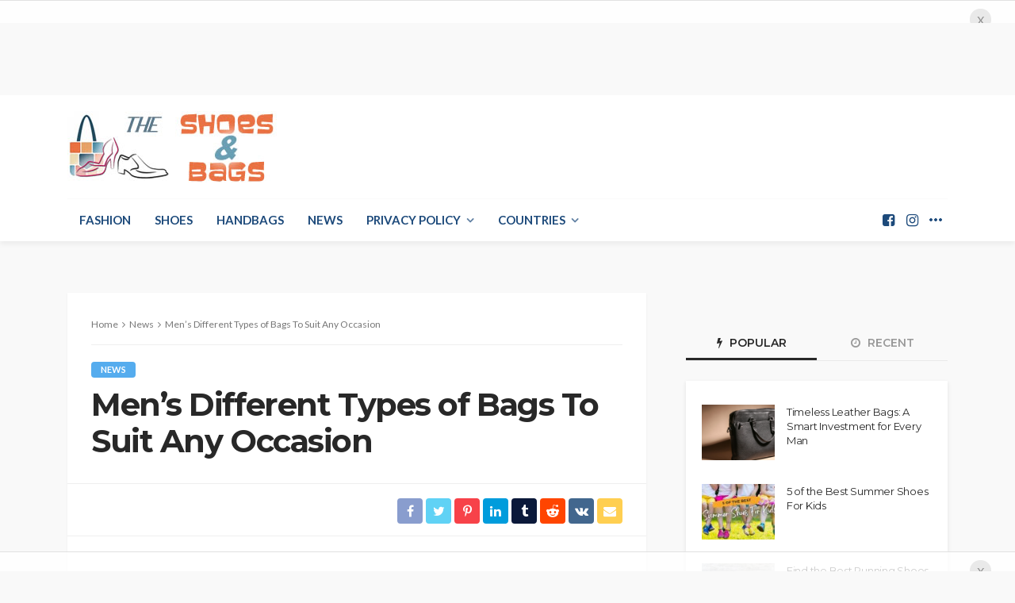

--- FILE ---
content_type: text/html; charset=UTF-8
request_url: https://theshoesandbags.com/mens-different-types-of-bags-to-suit-any-occasion/
body_size: 25754
content:
<!DOCTYPE html>
<html lang="en-US" prefix="og: https://ogp.me/ns#">
<head>
	<meta charset="UTF-8"/>
	<meta http-equiv="X-UA-Compatible" content="IE=edge">
	<meta name="viewport" content="width=device-width, initial-scale=1.0">
	<link rel="profile" href="https://gmpg.org/xfn/11" />
	<link rel="pingback" href="https://theshoesandbags.com/xmlrpc.php"/>
	<script type="application/javascript">var bingo_ruby_ajax_url = "https://theshoesandbags.com/wp-admin/admin-ajax.php"</script>	<style>img:is([sizes="auto" i], [sizes^="auto," i]) { contain-intrinsic-size: 3000px 1500px }</style>
	
<!-- Search Engine Optimization by Rank Math - https://rankmath.com/ -->
<title>Men’s Different Types of Bags To Suit Any Occasion - The Shoes and Bags</title>
<meta name="description" content="Every man requires a proper bag to store their valuables secure and well-organized, whether it’s for work or play. From different sizes, shapes, to different"/>
<meta name="robots" content="index, follow, max-snippet:-1, max-video-preview:-1, max-image-preview:large"/>
<link rel="canonical" href="https://theshoesandbags.com/mens-different-types-of-bags-to-suit-any-occasion/" />
<meta property="og:locale" content="en_US" />
<meta property="og:type" content="article" />
<meta property="og:title" content="Men’s Different Types of Bags To Suit Any Occasion - The Shoes and Bags" />
<meta property="og:description" content="Every man requires a proper bag to store their valuables secure and well-organized, whether it’s for work or play. From different sizes, shapes, to different" />
<meta property="og:url" content="https://theshoesandbags.com/mens-different-types-of-bags-to-suit-any-occasion/" />
<meta property="og:site_name" content="The Shoes and Bags" />
<meta property="article:section" content="News" />
<meta property="og:updated_time" content="2024-04-30T10:00:24+00:00" />
<meta property="og:image" content="https://theshoesandbags.com/wp-content/uploads/2020/03/Mens-Different-Types-of-Bags-To-Suit-Any-Occasion-ENG.jpg" />
<meta property="og:image:secure_url" content="https://theshoesandbags.com/wp-content/uploads/2020/03/Mens-Different-Types-of-Bags-To-Suit-Any-Occasion-ENG.jpg" />
<meta property="og:image:width" content="1200" />
<meta property="og:image:height" content="628" />
<meta property="og:image:alt" content="Men’s Different Types of Bags To Suit Any Occasion" />
<meta property="og:image:type" content="image/jpeg" />
<meta property="article:published_time" content="2022-01-11T00:30:30+00:00" />
<meta property="article:modified_time" content="2024-04-30T10:00:24+00:00" />
<meta name="twitter:card" content="summary_large_image" />
<meta name="twitter:title" content="Men’s Different Types of Bags To Suit Any Occasion - The Shoes and Bags" />
<meta name="twitter:description" content="Every man requires a proper bag to store their valuables secure and well-organized, whether it’s for work or play. From different sizes, shapes, to different" />
<meta name="twitter:image" content="https://theshoesandbags.com/wp-content/uploads/2020/03/Mens-Different-Types-of-Bags-To-Suit-Any-Occasion-ENG.jpg" />
<meta name="twitter:label1" content="Written by" />
<meta name="twitter:data1" content="Krist S" />
<meta name="twitter:label2" content="Time to read" />
<meta name="twitter:data2" content="1 minute" />
<script type="application/ld+json" class="rank-math-schema">{"@context":"https://schema.org","@graph":[{"@type":["Person","Organization"],"@id":"https://theshoesandbags.com/#person","name":"The Shoes and Bags"},{"@type":"WebSite","@id":"https://theshoesandbags.com/#website","url":"https://theshoesandbags.com","name":"The Shoes and Bags","alternateName":"The Shoes and Bags","publisher":{"@id":"https://theshoesandbags.com/#person"},"inLanguage":"en-US"},{"@type":"ImageObject","@id":"https://theshoesandbags.com/wp-content/uploads/2020/03/Mens-Different-Types-of-Bags-To-Suit-Any-Occasion-ENG.jpg","url":"https://theshoesandbags.com/wp-content/uploads/2020/03/Mens-Different-Types-of-Bags-To-Suit-Any-Occasion-ENG.jpg","width":"1200","height":"628","inLanguage":"en-US"},{"@type":"WebPage","@id":"https://theshoesandbags.com/mens-different-types-of-bags-to-suit-any-occasion/#webpage","url":"https://theshoesandbags.com/mens-different-types-of-bags-to-suit-any-occasion/","name":"Men\u2019s Different Types of Bags To Suit Any Occasion - The Shoes and Bags","datePublished":"2022-01-11T00:30:30+00:00","dateModified":"2024-04-30T10:00:24+00:00","isPartOf":{"@id":"https://theshoesandbags.com/#website"},"primaryImageOfPage":{"@id":"https://theshoesandbags.com/wp-content/uploads/2020/03/Mens-Different-Types-of-Bags-To-Suit-Any-Occasion-ENG.jpg"},"inLanguage":"en-US"},{"@type":"Person","@id":"https://theshoesandbags.com/author/theubershoppers/","name":"Krist S","url":"https://theshoesandbags.com/author/theubershoppers/","image":{"@type":"ImageObject","@id":"https://theshoesandbags.com/wp-content/uploads/2021/11/Tsirkie-96x96.jpg","url":"https://theshoesandbags.com/wp-content/uploads/2021/11/Tsirkie-96x96.jpg","caption":"Krist S","inLanguage":"en-US"}},{"@type":"BlogPosting","headline":"Men\u2019s Different Types of Bags To Suit Any Occasion - The Shoes and Bags","datePublished":"2022-01-11T00:30:30+00:00","dateModified":"2024-04-30T10:00:24+00:00","articleSection":"News","author":{"@id":"https://theshoesandbags.com/author/theubershoppers/","name":"Krist S"},"publisher":{"@id":"https://theshoesandbags.com/#person"},"description":"Every man requires a proper bag to store their valuables secure and well-organized, whether it\u2019s for work or play. From different sizes, shapes, to different","name":"Men\u2019s Different Types of Bags To Suit Any Occasion - The Shoes and Bags","@id":"https://theshoesandbags.com/mens-different-types-of-bags-to-suit-any-occasion/#richSnippet","isPartOf":{"@id":"https://theshoesandbags.com/mens-different-types-of-bags-to-suit-any-occasion/#webpage"},"image":{"@id":"https://theshoesandbags.com/wp-content/uploads/2020/03/Mens-Different-Types-of-Bags-To-Suit-Any-Occasion-ENG.jpg"},"inLanguage":"en-US","mainEntityOfPage":{"@id":"https://theshoesandbags.com/mens-different-types-of-bags-to-suit-any-occasion/#webpage"}}]}</script>
<!-- /Rank Math WordPress SEO plugin -->

<link rel='dns-prefetch' href='//cdn.jsdelivr.net' />
<link rel='dns-prefetch' href='//fonts.googleapis.com' />
<link rel="alternate" type="application/rss+xml" title="The Shoes and Bags &raquo; Feed" href="https://theshoesandbags.com/feed/" />
<script type="text/javascript">
/* <![CDATA[ */
window._wpemojiSettings = {"baseUrl":"https:\/\/s.w.org\/images\/core\/emoji\/16.0.1\/72x72\/","ext":".png","svgUrl":"https:\/\/s.w.org\/images\/core\/emoji\/16.0.1\/svg\/","svgExt":".svg","source":{"concatemoji":"https:\/\/theshoesandbags.com\/wp-includes\/js\/wp-emoji-release.min.js?ver=6.8.3"}};
/*! This file is auto-generated */
!function(s,n){var o,i,e;function c(e){try{var t={supportTests:e,timestamp:(new Date).valueOf()};sessionStorage.setItem(o,JSON.stringify(t))}catch(e){}}function p(e,t,n){e.clearRect(0,0,e.canvas.width,e.canvas.height),e.fillText(t,0,0);var t=new Uint32Array(e.getImageData(0,0,e.canvas.width,e.canvas.height).data),a=(e.clearRect(0,0,e.canvas.width,e.canvas.height),e.fillText(n,0,0),new Uint32Array(e.getImageData(0,0,e.canvas.width,e.canvas.height).data));return t.every(function(e,t){return e===a[t]})}function u(e,t){e.clearRect(0,0,e.canvas.width,e.canvas.height),e.fillText(t,0,0);for(var n=e.getImageData(16,16,1,1),a=0;a<n.data.length;a++)if(0!==n.data[a])return!1;return!0}function f(e,t,n,a){switch(t){case"flag":return n(e,"\ud83c\udff3\ufe0f\u200d\u26a7\ufe0f","\ud83c\udff3\ufe0f\u200b\u26a7\ufe0f")?!1:!n(e,"\ud83c\udde8\ud83c\uddf6","\ud83c\udde8\u200b\ud83c\uddf6")&&!n(e,"\ud83c\udff4\udb40\udc67\udb40\udc62\udb40\udc65\udb40\udc6e\udb40\udc67\udb40\udc7f","\ud83c\udff4\u200b\udb40\udc67\u200b\udb40\udc62\u200b\udb40\udc65\u200b\udb40\udc6e\u200b\udb40\udc67\u200b\udb40\udc7f");case"emoji":return!a(e,"\ud83e\udedf")}return!1}function g(e,t,n,a){var r="undefined"!=typeof WorkerGlobalScope&&self instanceof WorkerGlobalScope?new OffscreenCanvas(300,150):s.createElement("canvas"),o=r.getContext("2d",{willReadFrequently:!0}),i=(o.textBaseline="top",o.font="600 32px Arial",{});return e.forEach(function(e){i[e]=t(o,e,n,a)}),i}function t(e){var t=s.createElement("script");t.src=e,t.defer=!0,s.head.appendChild(t)}"undefined"!=typeof Promise&&(o="wpEmojiSettingsSupports",i=["flag","emoji"],n.supports={everything:!0,everythingExceptFlag:!0},e=new Promise(function(e){s.addEventListener("DOMContentLoaded",e,{once:!0})}),new Promise(function(t){var n=function(){try{var e=JSON.parse(sessionStorage.getItem(o));if("object"==typeof e&&"number"==typeof e.timestamp&&(new Date).valueOf()<e.timestamp+604800&&"object"==typeof e.supportTests)return e.supportTests}catch(e){}return null}();if(!n){if("undefined"!=typeof Worker&&"undefined"!=typeof OffscreenCanvas&&"undefined"!=typeof URL&&URL.createObjectURL&&"undefined"!=typeof Blob)try{var e="postMessage("+g.toString()+"("+[JSON.stringify(i),f.toString(),p.toString(),u.toString()].join(",")+"));",a=new Blob([e],{type:"text/javascript"}),r=new Worker(URL.createObjectURL(a),{name:"wpTestEmojiSupports"});return void(r.onmessage=function(e){c(n=e.data),r.terminate(),t(n)})}catch(e){}c(n=g(i,f,p,u))}t(n)}).then(function(e){for(var t in e)n.supports[t]=e[t],n.supports.everything=n.supports.everything&&n.supports[t],"flag"!==t&&(n.supports.everythingExceptFlag=n.supports.everythingExceptFlag&&n.supports[t]);n.supports.everythingExceptFlag=n.supports.everythingExceptFlag&&!n.supports.flag,n.DOMReady=!1,n.readyCallback=function(){n.DOMReady=!0}}).then(function(){return e}).then(function(){var e;n.supports.everything||(n.readyCallback(),(e=n.source||{}).concatemoji?t(e.concatemoji):e.wpemoji&&e.twemoji&&(t(e.twemoji),t(e.wpemoji)))}))}((window,document),window._wpemojiSettings);
/* ]]> */
</script>
<link rel='stylesheet' id='bingo_ruby_plugin_style-css' href='https://theshoesandbags.com/wp-content/plugins/bingo-ruby-core/assets/style.css?ver=2.0' type='text/css' media='all' />
<style id='wp-emoji-styles-inline-css' type='text/css'>

	img.wp-smiley, img.emoji {
		display: inline !important;
		border: none !important;
		box-shadow: none !important;
		height: 1em !important;
		width: 1em !important;
		margin: 0 0.07em !important;
		vertical-align: -0.1em !important;
		background: none !important;
		padding: 0 !important;
	}
</style>
<link rel='stylesheet' id='wp-block-library-css' href='https://theshoesandbags.com/wp-includes/css/dist/block-library/style.min.css?ver=6.8.3' type='text/css' media='all' />
<style id='classic-theme-styles-inline-css' type='text/css'>
/*! This file is auto-generated */
.wp-block-button__link{color:#fff;background-color:#32373c;border-radius:9999px;box-shadow:none;text-decoration:none;padding:calc(.667em + 2px) calc(1.333em + 2px);font-size:1.125em}.wp-block-file__button{background:#32373c;color:#fff;text-decoration:none}
</style>
<link rel='stylesheet' id='mpp_gutenberg-css' href='https://theshoesandbags.com/wp-content/plugins/metronet-profile-picture/dist/blocks.style.build.css?ver=2.6.3' type='text/css' media='all' />
<style id='global-styles-inline-css' type='text/css'>
:root{--wp--preset--aspect-ratio--square: 1;--wp--preset--aspect-ratio--4-3: 4/3;--wp--preset--aspect-ratio--3-4: 3/4;--wp--preset--aspect-ratio--3-2: 3/2;--wp--preset--aspect-ratio--2-3: 2/3;--wp--preset--aspect-ratio--16-9: 16/9;--wp--preset--aspect-ratio--9-16: 9/16;--wp--preset--color--black: #000000;--wp--preset--color--cyan-bluish-gray: #abb8c3;--wp--preset--color--white: #ffffff;--wp--preset--color--pale-pink: #f78da7;--wp--preset--color--vivid-red: #cf2e2e;--wp--preset--color--luminous-vivid-orange: #ff6900;--wp--preset--color--luminous-vivid-amber: #fcb900;--wp--preset--color--light-green-cyan: #7bdcb5;--wp--preset--color--vivid-green-cyan: #00d084;--wp--preset--color--pale-cyan-blue: #8ed1fc;--wp--preset--color--vivid-cyan-blue: #0693e3;--wp--preset--color--vivid-purple: #9b51e0;--wp--preset--gradient--vivid-cyan-blue-to-vivid-purple: linear-gradient(135deg,rgba(6,147,227,1) 0%,rgb(155,81,224) 100%);--wp--preset--gradient--light-green-cyan-to-vivid-green-cyan: linear-gradient(135deg,rgb(122,220,180) 0%,rgb(0,208,130) 100%);--wp--preset--gradient--luminous-vivid-amber-to-luminous-vivid-orange: linear-gradient(135deg,rgba(252,185,0,1) 0%,rgba(255,105,0,1) 100%);--wp--preset--gradient--luminous-vivid-orange-to-vivid-red: linear-gradient(135deg,rgba(255,105,0,1) 0%,rgb(207,46,46) 100%);--wp--preset--gradient--very-light-gray-to-cyan-bluish-gray: linear-gradient(135deg,rgb(238,238,238) 0%,rgb(169,184,195) 100%);--wp--preset--gradient--cool-to-warm-spectrum: linear-gradient(135deg,rgb(74,234,220) 0%,rgb(151,120,209) 20%,rgb(207,42,186) 40%,rgb(238,44,130) 60%,rgb(251,105,98) 80%,rgb(254,248,76) 100%);--wp--preset--gradient--blush-light-purple: linear-gradient(135deg,rgb(255,206,236) 0%,rgb(152,150,240) 100%);--wp--preset--gradient--blush-bordeaux: linear-gradient(135deg,rgb(254,205,165) 0%,rgb(254,45,45) 50%,rgb(107,0,62) 100%);--wp--preset--gradient--luminous-dusk: linear-gradient(135deg,rgb(255,203,112) 0%,rgb(199,81,192) 50%,rgb(65,88,208) 100%);--wp--preset--gradient--pale-ocean: linear-gradient(135deg,rgb(255,245,203) 0%,rgb(182,227,212) 50%,rgb(51,167,181) 100%);--wp--preset--gradient--electric-grass: linear-gradient(135deg,rgb(202,248,128) 0%,rgb(113,206,126) 100%);--wp--preset--gradient--midnight: linear-gradient(135deg,rgb(2,3,129) 0%,rgb(40,116,252) 100%);--wp--preset--font-size--small: 13px;--wp--preset--font-size--medium: 20px;--wp--preset--font-size--large: 36px;--wp--preset--font-size--x-large: 42px;--wp--preset--spacing--20: 0.44rem;--wp--preset--spacing--30: 0.67rem;--wp--preset--spacing--40: 1rem;--wp--preset--spacing--50: 1.5rem;--wp--preset--spacing--60: 2.25rem;--wp--preset--spacing--70: 3.38rem;--wp--preset--spacing--80: 5.06rem;--wp--preset--shadow--natural: 6px 6px 9px rgba(0, 0, 0, 0.2);--wp--preset--shadow--deep: 12px 12px 50px rgba(0, 0, 0, 0.4);--wp--preset--shadow--sharp: 6px 6px 0px rgba(0, 0, 0, 0.2);--wp--preset--shadow--outlined: 6px 6px 0px -3px rgba(255, 255, 255, 1), 6px 6px rgba(0, 0, 0, 1);--wp--preset--shadow--crisp: 6px 6px 0px rgba(0, 0, 0, 1);}:where(.is-layout-flex){gap: 0.5em;}:where(.is-layout-grid){gap: 0.5em;}body .is-layout-flex{display: flex;}.is-layout-flex{flex-wrap: wrap;align-items: center;}.is-layout-flex > :is(*, div){margin: 0;}body .is-layout-grid{display: grid;}.is-layout-grid > :is(*, div){margin: 0;}:where(.wp-block-columns.is-layout-flex){gap: 2em;}:where(.wp-block-columns.is-layout-grid){gap: 2em;}:where(.wp-block-post-template.is-layout-flex){gap: 1.25em;}:where(.wp-block-post-template.is-layout-grid){gap: 1.25em;}.has-black-color{color: var(--wp--preset--color--black) !important;}.has-cyan-bluish-gray-color{color: var(--wp--preset--color--cyan-bluish-gray) !important;}.has-white-color{color: var(--wp--preset--color--white) !important;}.has-pale-pink-color{color: var(--wp--preset--color--pale-pink) !important;}.has-vivid-red-color{color: var(--wp--preset--color--vivid-red) !important;}.has-luminous-vivid-orange-color{color: var(--wp--preset--color--luminous-vivid-orange) !important;}.has-luminous-vivid-amber-color{color: var(--wp--preset--color--luminous-vivid-amber) !important;}.has-light-green-cyan-color{color: var(--wp--preset--color--light-green-cyan) !important;}.has-vivid-green-cyan-color{color: var(--wp--preset--color--vivid-green-cyan) !important;}.has-pale-cyan-blue-color{color: var(--wp--preset--color--pale-cyan-blue) !important;}.has-vivid-cyan-blue-color{color: var(--wp--preset--color--vivid-cyan-blue) !important;}.has-vivid-purple-color{color: var(--wp--preset--color--vivid-purple) !important;}.has-black-background-color{background-color: var(--wp--preset--color--black) !important;}.has-cyan-bluish-gray-background-color{background-color: var(--wp--preset--color--cyan-bluish-gray) !important;}.has-white-background-color{background-color: var(--wp--preset--color--white) !important;}.has-pale-pink-background-color{background-color: var(--wp--preset--color--pale-pink) !important;}.has-vivid-red-background-color{background-color: var(--wp--preset--color--vivid-red) !important;}.has-luminous-vivid-orange-background-color{background-color: var(--wp--preset--color--luminous-vivid-orange) !important;}.has-luminous-vivid-amber-background-color{background-color: var(--wp--preset--color--luminous-vivid-amber) !important;}.has-light-green-cyan-background-color{background-color: var(--wp--preset--color--light-green-cyan) !important;}.has-vivid-green-cyan-background-color{background-color: var(--wp--preset--color--vivid-green-cyan) !important;}.has-pale-cyan-blue-background-color{background-color: var(--wp--preset--color--pale-cyan-blue) !important;}.has-vivid-cyan-blue-background-color{background-color: var(--wp--preset--color--vivid-cyan-blue) !important;}.has-vivid-purple-background-color{background-color: var(--wp--preset--color--vivid-purple) !important;}.has-black-border-color{border-color: var(--wp--preset--color--black) !important;}.has-cyan-bluish-gray-border-color{border-color: var(--wp--preset--color--cyan-bluish-gray) !important;}.has-white-border-color{border-color: var(--wp--preset--color--white) !important;}.has-pale-pink-border-color{border-color: var(--wp--preset--color--pale-pink) !important;}.has-vivid-red-border-color{border-color: var(--wp--preset--color--vivid-red) !important;}.has-luminous-vivid-orange-border-color{border-color: var(--wp--preset--color--luminous-vivid-orange) !important;}.has-luminous-vivid-amber-border-color{border-color: var(--wp--preset--color--luminous-vivid-amber) !important;}.has-light-green-cyan-border-color{border-color: var(--wp--preset--color--light-green-cyan) !important;}.has-vivid-green-cyan-border-color{border-color: var(--wp--preset--color--vivid-green-cyan) !important;}.has-pale-cyan-blue-border-color{border-color: var(--wp--preset--color--pale-cyan-blue) !important;}.has-vivid-cyan-blue-border-color{border-color: var(--wp--preset--color--vivid-cyan-blue) !important;}.has-vivid-purple-border-color{border-color: var(--wp--preset--color--vivid-purple) !important;}.has-vivid-cyan-blue-to-vivid-purple-gradient-background{background: var(--wp--preset--gradient--vivid-cyan-blue-to-vivid-purple) !important;}.has-light-green-cyan-to-vivid-green-cyan-gradient-background{background: var(--wp--preset--gradient--light-green-cyan-to-vivid-green-cyan) !important;}.has-luminous-vivid-amber-to-luminous-vivid-orange-gradient-background{background: var(--wp--preset--gradient--luminous-vivid-amber-to-luminous-vivid-orange) !important;}.has-luminous-vivid-orange-to-vivid-red-gradient-background{background: var(--wp--preset--gradient--luminous-vivid-orange-to-vivid-red) !important;}.has-very-light-gray-to-cyan-bluish-gray-gradient-background{background: var(--wp--preset--gradient--very-light-gray-to-cyan-bluish-gray) !important;}.has-cool-to-warm-spectrum-gradient-background{background: var(--wp--preset--gradient--cool-to-warm-spectrum) !important;}.has-blush-light-purple-gradient-background{background: var(--wp--preset--gradient--blush-light-purple) !important;}.has-blush-bordeaux-gradient-background{background: var(--wp--preset--gradient--blush-bordeaux) !important;}.has-luminous-dusk-gradient-background{background: var(--wp--preset--gradient--luminous-dusk) !important;}.has-pale-ocean-gradient-background{background: var(--wp--preset--gradient--pale-ocean) !important;}.has-electric-grass-gradient-background{background: var(--wp--preset--gradient--electric-grass) !important;}.has-midnight-gradient-background{background: var(--wp--preset--gradient--midnight) !important;}.has-small-font-size{font-size: var(--wp--preset--font-size--small) !important;}.has-medium-font-size{font-size: var(--wp--preset--font-size--medium) !important;}.has-large-font-size{font-size: var(--wp--preset--font-size--large) !important;}.has-x-large-font-size{font-size: var(--wp--preset--font-size--x-large) !important;}
:where(.wp-block-post-template.is-layout-flex){gap: 1.25em;}:where(.wp-block-post-template.is-layout-grid){gap: 1.25em;}
:where(.wp-block-columns.is-layout-flex){gap: 2em;}:where(.wp-block-columns.is-layout-grid){gap: 2em;}
:root :where(.wp-block-pullquote){font-size: 1.5em;line-height: 1.6;}
</style>
<link rel='stylesheet' id='contact-form-7-css' href='https://theshoesandbags.com/wp-content/plugins/contact-form-7/includes/css/styles.css?ver=6.1.3' type='text/css' media='all' />
<link rel='stylesheet' id='slick-css-css' href='https://cdn.jsdelivr.net/npm/slick-carousel@1.8.1/slick/slick.css?ver=6.8.3' type='text/css' media='all' />
<link rel='stylesheet' id='slick-theme-css-css' href='https://cdn.jsdelivr.net/npm/slick-carousel@1.8.1/slick/slick-theme.css?ver=6.8.3' type='text/css' media='all' />
<link rel='stylesheet' id='bootstrap-css' href='https://theshoesandbags.com/wp-content/themes/bingo/assets/external/bootstrap.css?ver=v3.3.1' type='text/css' media='all' />
<link rel='stylesheet' id='font-awesome-css' href='https://theshoesandbags.com/wp-content/themes/bingo/assets/external/font-awesome.css?ver=v4.7.0' type='text/css' media='all' />
<link rel='stylesheet' id='bingo_ruby_style_miscellaneous-css' href='https://theshoesandbags.com/wp-content/themes/bingo/assets/external/miscellaneous.css?ver=2.6' type='text/css' media='all' />
<link rel='stylesheet' id='bingo_ruby_style_main-css' href='https://theshoesandbags.com/wp-content/themes/bingo/assets/css/theme-style.css?ver=2.6' type='text/css' media='all' />
<link rel='stylesheet' id='bingo_ruby_style_responsive-css' href='https://theshoesandbags.com/wp-content/themes/bingo/assets/css/theme-responsive.css?ver=2.6' type='text/css' media='all' />
<link rel='stylesheet' id='bingo_ruby_style_default-css' href='https://theshoesandbags.com/wp-content/themes/bingo/style.css?ver=2.6' type='text/css' media='all' />
<style id='bingo_ruby_style_default-inline-css' type='text/css'>
.total-caption { font-family :Lato;}.banner-background-color { background-color: #ffffff; }.footer-copyright-wrap p { color: #000000; }.footer-copyright-wrap { background-color: #ffffff; }.post-excerpt{ font-size :13px;}
</style>
<link rel='stylesheet' id='redux-google-fonts-bingo_ruby_theme_options-css' href='https://fonts.googleapis.com/css?family=Lato%3A100%2C300%2C400%2C700%2C900%2C100italic%2C300italic%2C400italic%2C700italic%2C900italic%7CMontserrat%3A700%2C400%2C600%2C500&#038;ver=1764439842' type='text/css' media='all' />
<script type="text/javascript" src="https://theshoesandbags.com/wp-includes/js/jquery/jquery.min.js?ver=3.7.1" id="jquery-core-js"></script>
<script type="text/javascript" src="https://theshoesandbags.com/wp-includes/js/jquery/jquery-migrate.min.js?ver=3.4.1" id="jquery-migrate-js"></script>
<!--[if lt IE 9]>
<script type="text/javascript" src="https://theshoesandbags.com/wp-content/themes/bingo/assets/external/html5.min.js?ver=3.7.3" id="html5-js"></script>
<![endif]-->
<link rel="https://api.w.org/" href="https://theshoesandbags.com/wp-json/" /><link rel="alternate" title="JSON" type="application/json" href="https://theshoesandbags.com/wp-json/wp/v2/posts/2249" /><link rel="EditURI" type="application/rsd+xml" title="RSD" href="https://theshoesandbags.com/xmlrpc.php?rsd" />
<meta name="generator" content="WordPress 6.8.3" />
<link rel='shortlink' href='https://theshoesandbags.com/?p=2249' />
<link rel="alternate" title="oEmbed (JSON)" type="application/json+oembed" href="https://theshoesandbags.com/wp-json/oembed/1.0/embed?url=https%3A%2F%2Ftheshoesandbags.com%2Fmens-different-types-of-bags-to-suit-any-occasion%2F" />
<link rel="alternate" title="oEmbed (XML)" type="text/xml+oembed" href="https://theshoesandbags.com/wp-json/oembed/1.0/embed?url=https%3A%2F%2Ftheshoesandbags.com%2Fmens-different-types-of-bags-to-suit-any-occasion%2F&#038;format=xml" />

        <script type="text/javascript">
            var jQueryMigrateHelperHasSentDowngrade = false;

			window.onerror = function( msg, url, line, col, error ) {
				// Break out early, do not processing if a downgrade reqeust was already sent.
				if ( jQueryMigrateHelperHasSentDowngrade ) {
					return true;
                }

				var xhr = new XMLHttpRequest();
				var nonce = 'bbaf942feb';
				var jQueryFunctions = [
					'andSelf',
					'browser',
					'live',
					'boxModel',
					'support.boxModel',
					'size',
					'swap',
					'clean',
					'sub',
                ];
				var match_pattern = /\)\.(.+?) is not a function/;
                var erroredFunction = msg.match( match_pattern );

                // If there was no matching functions, do not try to downgrade.
                if ( null === erroredFunction || typeof erroredFunction !== 'object' || typeof erroredFunction[1] === "undefined" || -1 === jQueryFunctions.indexOf( erroredFunction[1] ) ) {
                    return true;
                }

                // Set that we've now attempted a downgrade request.
                jQueryMigrateHelperHasSentDowngrade = true;

				xhr.open( 'POST', 'https://theshoesandbags.com/wp-admin/admin-ajax.php' );
				xhr.setRequestHeader( 'Content-Type', 'application/x-www-form-urlencoded' );
				xhr.onload = function () {
					var response,
                        reload = false;

					if ( 200 === xhr.status ) {
                        try {
                        	response = JSON.parse( xhr.response );

                        	reload = response.data.reload;
                        } catch ( e ) {
                        	reload = false;
                        }
                    }

					// Automatically reload the page if a deprecation caused an automatic downgrade, ensure visitors get the best possible experience.
					if ( reload ) {
						location.reload();
                    }
				};

				xhr.send( encodeURI( 'action=jquery-migrate-downgrade-version&_wpnonce=' + nonce ) );

				// Suppress error alerts in older browsers
				return true;
			}
        </script>

		

        <style>
        /* link hover */
        body.wp-theme-bimber a:hover {
            color: #167ef6 !important;
        }
    </style>
    
        <style>
        /* header logo */
        body.wp-theme-bimber .g1-logo-wrapper picture img {
            height: 85px;
            object-fit: contain;
        }
    
        .g1-hb-row-a .site-title,
        .g1-hb-row-a .menu-item:hover>a,
        .g1-hb-row-a .current-menu-item>a,
        .g1-hb-row-a .current-menu-ancestor>a,
        .g1-hb-row-a .menu-item-object-post_tag>a:before,
        .g1-hb-row-a .g1-socials-item-link:hover {
            color: #167ef6 !important;
        }
    </style>
    
    <style>
        .g1-meta {
            display : none !important;
        }
    
        body.wp-theme-bimber .entry-content p:nth-child(2) img{
            display : none !important;
        }
    </style>
    
        <style>
        /* sidebar margin bottom */
        body.wp-theme-bimber .elementor-col-33 .elementor-widget-wrap .elementor-widget-shortcode {
            margin-bottom: 0px !important;
        }
    </style>
    
        <style>
        .g1-prefooter>.g1-row-background,
        .g1-prefooter .g1-current-background {
            background-color: #fff;
        }
    
        .g1-prefooter>.g1-row-background,
        .g1-prefooter .g1-current-background,
        .g1-footer>.g1-row-background {
            background-color: #fff;
        }
    
        .g1-prefooter h1,
        .g1-prefooter h2,
        .g1-prefooter h3,
        .g1-prefooter h4,
        .g1-prefooter h5,
        .g1-prefooter h6,
        .g1-prefooter .g1-mega,
        .g1-prefooter .g1-alpha,
        .g1-prefooter .g1-beta,
        .g1-prefooter .g1-gamma,
        .g1-prefooter .g1-delta,
        .g1-prefooter .g1-epsilon,
        .g1-prefooter .g1-zeta,
        .g1-prefooter blockquote,
        .g1-prefooter .widget_recent_entries a,
        .g1-prefooter .widget_archive a,
        .g1-prefooter .widget_categories a,
        .g1-prefooter .widget_meta a,
        .g1-prefooter .widget_pages a,
        .g1-prefooter .widget_recent_comments a,
        .g1-prefooter .widget_nav_menu .menu a {
            color: #333333;
        }
    
        .g1-prefooter strong {
            color: #333333;
        }
    
        .g1-prefooter a:hover h3 {
            color: #167ef6 !important;
        }
    
        #g1-footer-nav-menu li a:hover {
            text-decoration: underline !important;
        }
    
        .g1-footer-nav a {
            color: #333333;
        }
    
        @media only screen and (max-width: 992px) {
    
            /* foter */
            body.wp-theme-bimber .g1-prefooter {
                text-align: center;
            }
        }
    </style>
    
    
    <style>
        /* dark mode */
        .g1-skinmode {
            --g1-footer-itxt-color: #333333 !important;
            --g1-footer-rtxt-color: #555555 !important;
            --g1-footer-mtxt-color: #666666 !important;
            --g1-footer-bg-color: #fff !important;
        }
    </style>

<style>
    body .wpr-post-content p:nth-child(1) img {
        display: none !important;
    }
</style>


<style>
    .wpr-grid-image-wrap img{
        aspect-ratio : 4/3;
        object-fit : cover;
        object-position: center center;
    }
</style>    <style>
        .ad_code {
            text-align: center;
        }

        .ad_code>div>div {
            margin: auto;
        }

        .ad_code_top_leaderboard {
            padding-top: 0px;
            margin: 25px auto 15px;
            text-align: center;
        }

        .ad_code_in_post {
            margin: 15px auto 15px;
            text-align: center;
        }

        .ad_code_below_post {
            margin: 25px auto 35px;
            text-align: center;
        }

        .ad_code_below_post_content {
            margin: 25px auto 35px;
            text-align: center;
        }

        .ad_code_sidebar_top {
            margin: 0px auto 15px;
            text-align: center;
        }

        .ad_code_sidebar_bottom {
            margin: 15px auto 15px;
            text-align: center;
        }

        .ad_code_infinity_posts_scroll_ad,
        .ad_code_infinity_category_posts_scroll_ad,
        .ad_code_infinity_popular_posts_scroll_ad {
            margin: 0px auto 0px;
            margin-bottom: 15px;
            text-align: center;
        }

        body.has_top_sticky {
            padding-top: 120px;
        }

        .ad_code_sticky {
            position: fixed;
            width: 100vw;
            bottom: 0px;
            background: #ffffffc4;
            border-top: 1px solid #e1e1e1;
            z-index: 9999;
            text-align: center;
        }

        .ad_code_sticky.top {
            top: 0;
            bottom: auto;
            overflow: hidden;
            max-width: 100%;
            padding-top: 4px;
        }

        .ad_code_sticky .empty {
            display: none;
        }

        .ad_code_sticky div[id*=google_ads_iframe],
        .ad_code_sticky iframe[id*=google_ads_iframe] {
            display: block !important;
            margin: 10px auto;
        }

        .ad_code_sticky.hide {
            bottom: -120px;
            transition: ease-in-out 250ms bottom;
        }

        .ad_code_sticky.top.hide {
            bottom: auto;
            top: -120px;
            transition: ease-in-out 250ms bottom;
        }

        .ad_code_top_sticky_closeAd,
        .ad_code_bottom_sticky_closeAd {
            position: absolute;
            right: 30px;
            top: 10px;
            font-size: 19px;
            display: inline-block;
            width: 27px;
            text-align: center;
            height: 27px;
            cursor: pointer;
            background-color: #e9e9e9;
            border-radius: 15px;
            color: #959595;
            text-shadow: 0px 1px 0px white;
            line-height: 26px !important;
            z-index: 9999;
        }

        #ad_code_sticky_closeAd:hover {
            background-color: #d2d2d2;
        }

        ins.adsbygoogle[data-ad-status="unfilled"] {
            display: none !important;
        }

        .ad_code {
            text-align: center;
        }

        .ad_code>div {
            display: inline-block;

        }

        .ad_code_sidebar>div,
        .ad_code_sidebar_top>div,
        .ad_code_sidebar_bottom>div,
        .ad_code_300x600>div,
        .ad_code_in_post>div {
            margin-bottom: 25px;
        }

        .ad_code_sticky.ad_cl>div>div>a,
        .ad_code_anywhere_leaderboard.ad_cl>div>a {
            text-align: center;
            display: inline-block;
        }
    </style>

    <style>
        @media only screen and (max-width: 992px) {
            /* tablet */
        }

        @media only screen and (max-width: 768px) {

            .ad_code_sidebar>div,
            .ad_code_sidebar_top>div,
            .ad_code_sidebar_bottom>div,
            .ad_code_300x600>div,
            .ad_code_in_post>div {
                margin-bottom: 15px;
            }

            .ad_code_top_sticky_closeAd,
            .ad_code_bottom_sticky_closeAd {
                right: 2px;
                top: 2px;
                font-size: 12px;
                width: 25px;
                height: 25px;
                line-height: 26px;
            }
        }

        @media only screen and (max-width: 537px) {

            /* mobile phones */
            .ad_code_top_leaderboard {
                padding-left: 15px;
                padding-right: 15px;

                margin-top: 15px;
                margin-bottom: 0px;
            }

            .ad_code_top_leaderboard,
            .ad_code_below_post,
            .ad_code_below_post_content {
                margin-top: 15px;
                margin-bottom: 0px;
            }

            body.has_top_sticky {
                padding-top: 50px;
            }

        }
    </style>
    <style>
    .voucher-banner-wrapper {
        padding-left: 10px;
        padding-right: 10px;
        padding-top: 25px;
        padding-bottom: 25px;
        margin: auto;
        max-width: 720px;
    }

    .voucher-banner {
        position: relative;
    }

    .voucher-banner img {
        position: relative;
        min-width: 100%;
        min-height: 100%;
    }

    .voucher-banner a {
        position: absolute;
        top: 0;
        bottom: 0;
        left: 0;
        right: 0;
    }

    .meta-info-el.meta-info-date,
    .meta-info-date-full {
        display: none !important;
    }

    .entry-meta .entry-date {
        display: none !important;
    }

    .entry-date {
        display: none !important;
    }

    .post-meta-counter,
    .single-post-counter {
        display: none !important;
    }

    #side_rail_sticky {
        min-height: 300px;
        border: 1px solid #ddd;
    }


    p {
        font-size: 19px !important;
        font-weight: 600 !important;
        line-height: 27px !important;
    }


    .post-meta-info {
        display: none !important;
    }

    .single-author-wrap {
        display: none !important;
    }

    .pillar-article-header-meta-wrapper *:nth-child(2),
    .pillar-article-header-meta-wrapper *:nth-child(3),
    .pillar-article-header-meta-wrapper *:nth-child(4) {
        display: none;
    }

    .wpcf7 input,
    .wpcf7 textarea {
        border: 1px solid #888;
        width: 100%;
        max-width: 100%;
    }

    .wpcf7 textarea {
        height: 140px;
    }

    .wpcf7 p {
        margin-bottom: 8px;
    }

    .wpcf7 label {
        color: #333 !important;
    }

    #infinite-posts-container {
        display: flex;
        flex-wrap: wrap;
        gap: 20px;
    }

    #infinite-posts-container .post-item {
        width: 100%;
        border: 1px solid #ddd;
        padding: 15px;
        border-radius: 8px;
        background: #fff;
        box-shadow: 0 2px 5px rgba(0, 0, 0, 0.1);
        margin: 0 15px;
    }

    #infinite-posts-container .post-thumbnail img {
        width: 100%;
        height: auto;
        border-radius: 5px;
    }

    #infinite-posts-container .post-excerpt h2 {
        font-size: 20px;
        margin-top: 10px;
    }

    #infinite-posts-container .post-excerpt p {
        font-size: 16px;
        color: #555;
    }

    #loading-spinner {
        display: none;
        text-align: center;
        margin: 20px 0;
    }

    .spinner {
        width: 40px;
        height: 40px;
        border: 4px solid #ddd;
        border-top: 4px solid #333;
        border-radius: 50%;
        display: inline-block;
        animation: spin 1s linear infinite;
    }

    @keyframes spin {
        from {
            transform: rotate(0deg);
        }

        to {
            transform: rotate(360deg);
        }
    }
</style>



<!-- END : CUSTOM CSS FOR ALL SITES -->

<!-- -->


    <style>
        .pillar-article-wrapper {
            background-color: #fff;
            padding: 30px 30px;
            padding-bottom: 30px;
            border-bottom: 1px solid #ddd;
            border: 1px solid #eee;
        }

        .pillar-article-header-display-wrapper {
            text-align: center;
            margin-bottom: 25px;
        }

        .pillar-dot-separator {
            display: none !important;
        }

        .pillar-article-header-meta-wrapper {
            padding-top: 5px;
        }

        .pillar-article-header-meta-wrapper i {
            margin-right: 10px;
        }

        .pillar-dot-separator {
            height: 4px;
            width: 4px;
            background-color: #999;
            border-radius: 50%;
            display: inline-block;
            margin-left: 12px;
            margin-right: 12px;
            margin-bottom: 2px;
        }

        .pillar-meta {
            font-style: italic;
        }

        .pillar-title h2 {
            margin-top: 0px !important;
            margin-bottom: 10px !important;
            font-weight: bold;
        }

        .pillar-article-header-meta-wrapper .pillar-title h2,
        .pillar-article-header-meta-wrapper .pillar-meta {
            color: #555;
        }

        .pillar-article-header-meta-wrapper a.pillar-meta:hover {
            color: #555;
            text-decoration: underline;
        }

        .pillar-title h2:hover {
            text-decoration: underline;
        }

        .article-post-content p {
            text-indent: 50px;
            text-align: justify;
            margin-bottom: 15px;
        }

        .article-post-content p.no-indent {
            text-indent: 0px;

        }

        .article-post-content h4 {
            margin-top: 25px;
            margin-bottom: 15px;
        }

        @media only screen and (max-width: 600px) {
            .pillar-article-wrapper {
                padding: 30px 8px;
                padding-bottom: 30px;
            }

            .pillar-article-header-display-outer {
                margin-bottom: 8px !important;
            }

            .pillar-article-header-meta-wrapper .pillar-title h2 {
                font-size: 16px;
            }

            .pillar-article-header-meta-wrapper .pillar-meta {
                font-size: 12px;
            }

            .pillar-article-header-meta-wrapper i {
                margin-right: 5px;
            }

        }
    </style>


    <style>
        body.single-post .single-post-body .single-content-wrap {
            margin-left: 0px !important;
        }

        .voucher-marquee-wrapper .voucher-marquee a {
            padding-bottom: 20px !important;
        }
    </style>

    <!-- BEGIN : POP UP CSS -->
    <style>
        .pum-theme-enterprise-blue .pum-title {
            font-weight: bold !important;
        }

        .pum-theme-enterprise-blue .EMAIL-label,
        .FNAME-label,
        .LNAME-label {
            font-weight: normal !important;
            margin-bottom: 5px !important;
            display: inline-block !important;
        }

        .pum-theme-enterprise-blue button[type="submit"] {
            background-color: #315b7c;
            color: #FFF;
            font-weight: bold;
        }


        .pum-theme-default-theme .pum-close {
            top: 0 !important;
            right: 0 !important;
            left: auto !important;
            padding-top: 0 !important;
            padding-bottom: 0 !important;
        }

        .pum-theme-default-theme button[type="submit"] {
            background-color: rgb(0, 183, 205) !important;
            color: #FFF !important;
            font-weight: bold !important;
        }

        .pum-theme-default-theme button[type="submit"]:hover {
            background-color: rgb(4, 158, 177) !important;
    </style>
    <!-- END : POP UP CSS -->

    <style>
        .gam_ads_aboveFooter {
            margin-bottom: 50px;
        }
    </style>

    <style>
            </style>






<style>
    .single-post-box.single-post-box-comment.is-show-btn{
        display : none;
    }
</style>

<style>
    .elementor-widget-xx_category_posts_thumbs_grid{
        width : 100%;
    }
    .xx-category-posts-thumbs-grid-caption-wrapper {
        width: 100%;
        text-align: center;
        padding-bottom: 25px;
    }

    .xx-category-posts-thumbs-grid-caption {
        font-weight: bold;
    }

    .xx-category-posts-thumbs-grid {
        display: flex;
        flex-wrap: wrap;
    }

    .xx-posts-thumbs-item {
        display: flex;
        flex-direction: column;
    }

    .xx-category-posts-thumbs-grid-default-style .xx-posts-thumbs-item {
        box-sizing: border-box;
        gap: 10px;
        background: #fff;
        border: 1px solid #eee;
        align-items: flex-start;
        box-shadow: 0 2px 6px rgba(0, 0, 0, 0.08);
        transition: all 0.3s ease;
        /* ✅ smooth transition */
        /* ✅ subtle shadow */
    }

    .xx-category-posts-thumbs-grid-default-style .xx-posts-thumbs-item:hover {
        box-shadow: 0 4px 12px rgba(0, 0, 0, 0.25);
        transition: all 0.3s ease;
        /* ✅ smooth transition */
        /* ✅ on hover */
    }

    .xx-category-posts-thumbs-grid-default-style .xx-posts-thumbs-item .xx-post-thumbnail {
        text-align: center;
        width: 100%;
    }

    .xx-category-posts-thumbs-grid-default-style .xx-posts-thumbs-item .xx-post-thumbnail img {
        width: 100%;
        aspect-ratio: 4 / 3;
        object-fit: cover;
        overflow: hidden;
    }

    .xx-category-posts-thumbs-grid-default-style .xx-posts-thumbs-item .xx-post-title {
        flex: 1;
        width: 100%;
        padding: 0px 18px 0px;
    }



    .xx-category-posts-thumbs-grid-default-style .xx-posts-thumbs-item h4 {
        font-weight: 600;
        font-size: 16px;
        margin: 0px 0px 0px;
        display: -webkit-box;
        -webkit-line-clamp: 3;
        -webkit-box-orient: vertical;
        overflow: hidden;
        text-overflow: ellipsis;
    }

    .xx-category-posts-thumbs-grid-default-style .xx-posts-thumbs-item h4 a {
        text-decoration: none;
        color: #222;
    }

    .xx-category-posts-thumbs-grid-default-style .xx-posts-thumbs-item .xx-post-excerpt {
        flex: 1;
        width: 100%;
        padding: 0px 18px 0px;
    }

    .xx-category-posts-thumbs-grid-default-style .xx-posts-thumbs-item .xx-post-excerpt span {
        display: -webkit-box;
        -webkit-line-clamp: 4;
        -webkit-box-orient: vertical;
        overflow: hidden;
        text-overflow: ellipsis;
    }

    .xx-category-posts-thumbs-grid-default-style .xx-posts-thumbs-item .xx-post-read-more {
        flex: 1;
        width: 100%;
        padding: 0px 18px 0px;
        text-align: right;
    }

    .xx-category-posts-thumbs-grid-default-style .xx-posts-thumbs-item .xx-post-read-more a {
        text-decoration: none;
        color: #222;
    }

    .xx-category-posts-thumbs-grid-default-style .xx-posts-thumbs-item .xx-post-read-more a:hover {
        text-decoration: underline;
    }

    .xx-category-posts-thumbs-grid-default-style .xx-posts-thumbs-item div:last-child {
        margin-bottom: 15px;
    }

    @media (max-width: 992px) {
        .xx-posts-thumbs-item {
            flex: 0 0 calc(50% - 15px) !important;
        }
    }

    @media (max-width: 768px) {
        .xx-posts-thumbs-item {
            flex: 0 0 100% !important;
        }
    }
</style><style>

    .elementor-widget-xx-infinite-posts-scroll{
        width : 100%;
    }

    #xx-infinite-posts-scroll,
    #xx-infinite-category-posts-scroll,
    #xx-infinite-you-may-also-like-posts-scroll,
    #xx-infinite-popular-posts-scroll {
        display: flex;
        flex-wrap: wrap;
    }

    #xx-infinite-category-posts-scroll .xx-infinite-category-posts-scroll-category-name-wrapper,
    #xx-infinite-you-may-also-like-posts-scroll .xx-infinite-you-may-also-like-posts-scroll-caption-wrapper,
    #xx-infinite-popular-posts-scroll .xx-infinite-popular-posts-scroll-category-name-wrapper {
        width: 100%;
        text-align: center;
        padding-bottom: 25px;
    }

    #xx-infinite-category-posts-scroll .xx-infinite-category-posts-scroll-category-name,
    #xx-infinite-you-may-also-like-posts-scroll .xx-infinite-you-may-also-like-posts-scroll-caption,
    #xx-infinite-popular-posts-scroll .xx-infinite-popular-posts-scroll-category-name {
        font-weight: bold;
    }

    #xx-infinite-posts-scroll .post-item,
    #xx-infinite-category-posts-scroll .post-item,
    #xx-infinite-you-may-also-like-posts-scroll .post-item,
    #xx-infinite-popular-posts-scroll .post-item {
        width: 100%;
        border: 1px solid #ddd;
        padding: 15px;
        border-radius: 8px;
        background: #fff;
        box-shadow: 0 2px 5px rgba(0, 0, 0, 0.1);
        margin: 0 15px;
        margin-bottom: 20px;
    }

    #xx-infinite-posts-scroll .post-thumbnail img,
    #xx-infinite-category-posts-scroll .post-thumbnail img,
    #xx-infinite-you-may-also-like-posts-scroll .post-thumbnail img,
    #xx-infinite-popular-posts-scroll .post-thumbnail img {
        width: 100%;
        aspect-ratio: 16/9;
        object-fit: cover;
        object-position: center;
        border-radius: 5px;
    }

    #xx-infinite-posts-scroll .post-excerpt h2,
    #xx-infinite-category-posts-scroll .post-excerpt h2,
    #xx-infinite-you-may-also-like-posts-scroll .post-excerpt h2,
    #xx-infinite-popular-posts-scroll .post-excerpt h2 {
        font-size: 22px;
        margin-top: 10px;
        font-weight: 600;
    }

    #xx-infinite-posts-scroll .post-excerpt h2 a,
    #xx-infinite-category-posts-scroll .post-excerpt h2 a,
    #xx-infinite-you-may-also-like-posts-scroll .post-excerpt h2 a,
    #xx-infinite-popular-posts-scroll .post-excerpt h2 a {
        font-size: 22px;
        margin-top: 10px;
        font-weight: 600;
        color: #555;
    }

    #xx-infinite-posts-scroll .post-excerpt p,
    #xx-infinite-category-posts-scroll .post-excerpt p,
    #xx-infinite-you-may-also-like-posts-scroll .post-excerpt p,
    #xx-infinite-popular-posts-scroll .post-excerpt p {
        font-size: 16px !important;
        color: #666;
        font-weight: 500 !important;
    }

    #xx-infinite-posts-scroll #loading-spinner,
    #xx-infinite-category-posts-scroll #category-loading-spinner,
    #xx-infinite-you-may-also-like-posts-scroll #category-loading-spinner,
    #xx-infinite-popular-posts-scroll #category-loading-spinner {
        display: none;
        text-align: center;
        margin: 20px 0;
    }

    #xx-infinite-posts-scroll .spinner,
    #xx-infinite-category-posts-scroll .spinner,
    #xx-infinite-you-may-also-like-posts-scroll .spinner,
    #xx-infinite-popular-posts-scroll .spinner {
        width: 40px;
        height: 40px;
        border: 4px solid #ddd;
        border-top: 4px solid #333;
        border-radius: 50%;
        display: inline-block;
        animation: spin 1s linear infinite;
    }

    @keyframes spin {
        from {
            transform: rotate(0deg);
        }

        to {
            transform: rotate(360deg);
        }
    }
</style>
<style>
    @media only screen and (max-width: 992px) {

        /* tablet */

    }

    @media only screen and (max-width: 537px) {

        /* mobile phones */
        #xx-infinite-posts-scroll .post-thumbnail img,
        #xx-infinite-category-posts-scroll .post-thumbnail img,
        #xx-infinite-popular-posts-scroll .post-thumbnail img {
            width: 100%;
            height: 200px;
            object-fit: cover;
            object-position: center;
            border-radius: 5px;
        }

    }
</style><style>
    
    .elementor-widget-xx-nav-menu{
        width : 100%;
    }

    .xx-nav-menu {
        list-style: none;
        padding: 0;
        margin: 0;
        display: flex;
        flex-wrap: wrap;
        gap: 10px;
    }

    .xx-nav-menu li a {
        display: block;
        padding: 8px 14px;
        text-decoration: none;
        color: #333;
        font-weight: bold;
    }

    .xx-nav-menu li a:hover {
        color: #0073aa;
    }
</style><style>
    .elementor-widget-xx-post-categories-menu {
        width: 100%;
    }

    .xx-post-categories-menu {
        list-style: none;
        padding: 0;
        margin: 0;
        display: flex;
        flex-wrap: wrap;
        gap: 10px;
    }

    .xx-post-categories-menu li a {
        display: block;
        padding: 8px 14px;
        text-decoration: none;
        color: #333;
        font-weight: bold;
    }

    .xx-post-categories-menu li a:hover {
        color: #0073aa;
    }
</style><style>
    .elementor-widget-xx-posts-carousel {
        width: 100%;
    }

    .xx-posts-carousel {}

    .xx-posts-carousel .slick-prev,
    .xx-posts-carousel .slick-next {
        z-index: 1;
        border: none;
        width: 40px;
        height: 36px;
    }

    .xx-posts-carousel .slick-prev:hover,
    .xx-posts-carousel .slick-next:hover,
    .xx-posts-carousel .slick-prev:focus,
    .xx-posts-carousel .slick-next:focus {
        background-color: transparent;
    }

    .xx-posts-carousel .slick-prev {
        left: 10px;
    }

    .xx-posts-carousel .slick-next {
        right: 10px;
    }


    .xx-posts-carousel .slick-prev:before,
    .xx-posts-carousel .slick-next:before {
        font-size: 40px;
        opacity: .2;
    }

    .xx-posts-carousel {
        opacity: 0;
        /* hide before init */
        height: 300px;
        /* initial placeholder height */
        overflow: hidden;
        /* prevent items from showing before init */
        transition: height 0.5s ease, opacity 0.5s ease;
    }




    @media only screen and (max-width: 537px) {

        .xx-posts-carousel {
            opacity: 0;
            /* hide before init */
            height: 10px;
            /* initial placeholder height */
            overflow: hidden;
            /* prevent items from showing before init */
            transition: height 0.5s ease, opacity 0.5s ease;
        }

        .xx-posts-carousel .slick-prev {
            left: 2px;
        }

        .xx-posts-carousel .slick-next {
            right: 2px;
        }

        .xx-posts-carousel .slick-prev,
        .xx-posts-carousel .slick-next {
            width: 20px;
            height: 20px;
        }

        .xx-posts-carousel .slick-prev:before,
        .xx-posts-carousel .slick-next:before {
            font-size: 20px;
        }
    }

    .xx-posts-carousel.slick-initialized {
        opacity: 1;
        height: auto;
        /* let it grow naturally */
    }
</style>
<style>
    .xx-posts-carousel-item {}

    .xx-posts-carousel-item.orig_style.xx-posts-carousel-default-style .xx-posts-carousel-item-inner-wrapper {
        min-height: 80vh;
        background-size: cover;
        background-repeat: no-repeat;
        background-position: center center;
        position: relative;
    }

    .xx-posts-carousel-item.orig_style.xx-posts-carousel-default-style .xx-posts-carousel-item-inner-wrapper .dim-overlay {
        position: absolute;
        top: 0;
        bottom: 0;
        right: 0;
        left: 0;
        background-color: rgba(0, 0, 0, 0.7);
    }

    .xx-posts-carousel-item.orig_style.xx-posts-carousel-default-style .xx-posts-carousel-item-inner-wrapper .text-content-wrapper {
        max-width: 1140px;
        position: absolute;
        bottom: 50px;
        left: 70px;
        right: 70px;
        margin: auto;
    }

    .xx-posts-carousel-item.orig_style.xx-posts-carousel-default-style .xx-posts-carousel-item-inner-wrapper .text-content-wrapper h3,
    .xx-posts-carousel-item.orig_style.xx-posts-carousel-default-style .xx-posts-carousel-item-inner-wrapper .text-content-wrapper p {
        color: #fff;
        text-shadow: 0 0 9px black;
        width: 50%;
    }

    .xx-posts-carousel-item.orig_style.xx-posts-carousel-default-style .xx-posts-carousel-item-inner-wrapper .text-content-wrapper h3 {
        font-size: 38px;
    }

    .xx-posts-carousel-item.orig_style.xx-posts-carousel-default-style .xx-posts-carousel-item-inner-wrapper .text-content-wrapper p {
        display: -webkit-box;
        -webkit-line-clamp: 3;
        -webkit-box-orient: vertical;
        overflow: hidden;
    }

    .xx-posts-carousel-item.orig_style.xx-posts-carousel-default-style .xx-posts-carousel-item-inner-wrapper .text-content-wrapper .read-more-button {
        margin-top: 10px;
        display: inline-block;
        padding: 8px 34px;
        color: #000;
        font-weight: 500;
        text-decoration: none;
        background-color: #fff;
    }

    .xx-posts-carousel-item.orig_style.xx-posts-carousel-default-style .xx-posts-carousel-item-inner-wrapper .text-content-wrapper .read-more-button:hover {
        text-decoration: none;
        background-color: #f2f2f2;
        box-shadow: 0 0 15px #000;
        transition: all 0.3s;
    }

    @media only screen and (min-width: 992px) {
        .xx-posts-carousel-item.orig_style.xx-posts-carousel-default-style .xx-posts-carousel-item-inner-wrapper .text-content-wrapper {
            max-width: 800px;
        }
    }

    @media only screen and (min-width: 1200px) {
        .xx-posts-carousel-item.orig_style.xx-posts-carousel-default-style .xx-posts-carousel-item-inner-wrapper .text-content-wrapper {
            max-width: 1140px;
        }
    }

    @media only screen and (max-width: 992px) {

        /* tablet */
        .xx-posts-carousel-item.orig_style.xx-posts-carousel-default-style .xx-posts-carousel-item-inner-wrapper {
            min-height: 60vh;
        }

        .xx-posts-carousel-item.orig_style.xx-posts-carousel-default-style .xx-posts-carousel-item-inner-wrapper .text-content-wrapper {
            max-width: 80%;
            bottom: 50px;
        }

        .xx-posts-carousel-item.orig_style.xx-posts-carousel-default-style .xx-posts-carousel-item-inner-wrapper .text-content-wrapper h3,
        .xx-posts-carousel-item.orig_style.xx-posts-carousel-default-style .xx-posts-carousel-item-inner-wrapper .text-content-wrapper p {
            width: 90%;
        }
    }

    @media only screen and (max-width: 537px) {

        /* mobile phones */
        .xx-posts-carousel-item.orig_style.xx-posts-carousel-default-style .xx-posts-carousel-item-inner-wrapper {
            min-height: 70vh;
        }

        .xx-posts-carousel-item.orig_style.xx-posts-carousel-default-style .xx-posts-carousel-item-inner-wrapper .text-content-wrapper {
            max-width: 80%;
            bottom: 25px;
            margin: auto;

        }

        .xx-posts-carousel-item.orig_style.xx-posts-carousel-default-style .xx-posts-carousel-item-inner-wrapper .text-content-wrapper h3,
        .xx-posts-carousel-item.orig_style.xx-posts-carousel-default-style .xx-posts-carousel-item-inner-wrapper .text-content-wrapper p {
            width: 80%;
        }

        .xx-posts-carousel-item.orig_style.xx-posts-carousel-default-style .xx-posts-carousel-item-inner-wrapper .text-content-wrapper h3 {
            font-size: 28px;
        }
    }
</style>

<style>
    .xx-posts-carousel-item.two_col_image_left.xx-posts-carousel-default-style {}

    .xx-posts-carousel-item.two_col_image_left.xx-posts-carousel-default-style>div {
        display: flex;
        align-items: stretch;
        /* 👈 this makes both children equal height */
        width: 100%;
        background: #fff;
        position: relative;
    }

    .xx-posts-carousel-item.two_col_image_left.xx-posts-carousel-default-style .xx-posts-carousel-item-left-wrapper {
        flex: 1;
        position: relative;
    }

    .xx-posts-carousel-item.two_col_image_left.xx-posts-carousel-default-style .xx-posts-carousel-item-right-wrapper {
        flex: 1;
        position: relative;
        display: flex;
        flex-direction: column;
    }

    .xx-posts-carousel-item.two_col_image_left.xx-posts-carousel-default-style .xx-posts-carousel-item-image {
        position: absolute;
        top: 0;
        bottom: 0;
        left: 0;
        right: 0;
        background-size: cover;
        background-position: center;
    }

    .xx-posts-carousel-item.two_col_image_left.xx-posts-carousel-default-style .xx-posts-carousel-item-content {
        padding: 40px;
        border-left: 1px solid #e0e0e0;
    }

    .xx-posts-carousel-item.two_col_image_left.xx-posts-carousel-default-style small {
        color: #777;
        font-weight: bold;
        letter-spacing: 0.5px;
        display: block;
        margin-bottom: 10px;
    }

    .xx-posts-carousel-item.two_col_image_left.xx-posts-carousel-default-style h2 {
        font-size: 24px;
        font-weight: bold;
        margin: 10px 0;
        color: #333;
    }

    .xx-posts-carousel-item.two_col_image_left.xx-posts-carousel-default-style p {
        font-size: 16px !important;
        line-height: 1.6 !important;
        color: #555;
        margin-bottom: 35px;
        font-weight: 500 !important;
    }

    .xx-posts-carousel-item.two_col_image_left.xx-posts-carousel-default-style .read-more-button {
        padding: 10px 20px;
        border: 1px solid #111;
        background: #fff;
        cursor: pointer;
        font-weight: bold;
        transition: all 0.3s ease;
    }

    .xx-posts-carousel-item.two_col_image_left.xx-posts-carousel-default-style .read-more-button:hover {
        background: #111;
        color: #fff;
    }

    /* Responsive */
    @media (max-width: 768px) {
        .xx-posts-carousel-item.two_col_image_left.xx-posts-carousel-default-style {
            flex-direction: column;
        }

        .xx-posts-carousel-item.two_col_image_left.xx-posts-carousel-default-style .xx-posts-carousel-item-content {
            border-left: none;
            border-top: 1px solid #e0e0e0;
        }
    }

    @media (max-width: 537px) {

        .xx-posts-carousel-item.two_col_image_left.xx-posts-carousel-default-style>div {
            flex-direction: column;
        }

        .xx-posts-carousel-item.two_col_image_left.xx-posts-carousel-default-style .xx-posts-carousel-item-left-wrapper {
            flex: auto;
            display: block;
            height: 200px;
        }

        .xx-posts-carousel-item.two_col_image_left.xx-posts-carousel-default-style .xx-posts-carousel-item-right-wrapper {
            flex: auto;
        }

        .xx-posts-carousel-item.two_col_image_left.xx-posts-carousel-default-style .xx-posts-carousel-item-content {
            padding: 20px;
            border-left: 0px solid #e0e0e0;
        }
    }
</style>

<style>
    .xx-posts-carousel-item.two_col_image_right.xx-posts-carousel-default-style {}

    .xx-posts-carousel-item.two_col_image_right.xx-posts-carousel-default-style>div {
        display: flex;
        align-items: stretch;
        /* 👈 this makes both children equal height */
        width: 100%;
        background: #fff;
        position: relative;
    }

    .xx-posts-carousel-item.two_col_image_right.xx-posts-carousel-default-style .xx-posts-carousel-item-left-wrapper {
        flex: 1;
        position: relative;
        display: flex;
        flex-direction: column;
    }

    .xx-posts-carousel-item.two_col_image_right.xx-posts-carousel-default-style .xx-posts-carousel-item-right-wrapper {
        flex: 1;
        position: relative;
    }

    .xx-posts-carousel-item.two_col_image_right.xx-posts-carousel-default-style .xx-posts-carousel-item-image {
        position: absolute;
        top: 0;
        bottom: 0;
        left: 0;
        right: 0;
        background-size: cover;
        background-position: center;
    }

    .xx-posts-carousel-item.two_col_image_right.xx-posts-carousel-default-style .xx-posts-carousel-item-content {
        padding: 40px;
        border-right: 1px solid #e0e0e0;
    }

    .xx-posts-carousel-item.two_col_image_right.xx-posts-carousel-default-style small {
        color: #777;
        font-weight: bold;
        letter-spacing: 0.5px;
        display: block;
        margin-bottom: 10px;
    }

    .xx-posts-carousel-item.two_col_image_right.xx-posts-carousel-default-style h2 {
        font-size: 24px;
        font-weight: bold;
        margin: 10px 0;
        color: #333;
    }

    .xx-posts-carousel-item.two_col_image_right.xx-posts-carousel-default-style p {
        font-size: 16px !important;
        line-height: 1.6 !important;
        color: #555;
        margin-bottom: 35px;
        font-weight: 500 !important;
    }

    .xx-posts-carousel-item.two_col_image_right.xx-posts-carousel-default-style .read-more-button {
        padding: 10px 20px;
        border: 1px solid #111;
        background: #fff;
        cursor: pointer;
        font-weight: bold;
        transition: all 0.3s ease;
    }

    .xx-posts-carousel-item.two_col_image_right.xx-posts-carousel-default-style .read-more-button:hover {
        background: #111;
        color: #fff;
    }

    /* Responsive */
    @media (max-width: 768px) {
        .xx-posts-carousel-item.two_col_image_right.xx-posts-carousel-default-style {
            flex-direction: column;
        }

        .xx-posts-carousel-item.two_col_image_right.xx-posts-carousel-default-style .xx-posts-carousel-item-content {
            border-left: none;
            border-top: 1px solid #e0e0e0;
        }
    }

    @media (max-width: 537px) {

        .xx-posts-carousel-item.two_col_image_right.xx-posts-carousel-default-style>div {
            flex-direction: column-reverse;
        }

        .xx-posts-carousel-item.two_col_image_right.xx-posts-carousel-default-style .xx-posts-carousel-item-left-wrapper {
            flex: auto;
        }

        .xx-posts-carousel-item.two_col_image_right.xx-posts-carousel-default-style .xx-posts-carousel-item-right-wrapper {
            flex: auto;
            display: block;
            height: 200px;
        }

        .xx-posts-carousel-item.two_col_image_right.xx-posts-carousel-default-style .xx-posts-carousel-item-content {
            padding: 20px;
            border-left: 0px solid #e0e0e0;
        }
    }
</style><style>
    .elementor-widget-xx-posts-thumbs-grid {
        width: 100%;
    }

    .xx-posts-thumbs-grid-caption-wrapper {
        width: 100%;
        text-align: center;
        padding-bottom: 25px;
    }

    .xx-posts-thumbs-grid-caption {
        font-weight: bold;
    }

    .xx-posts-thumbs-grid {
        display: flex;
        flex-wrap: wrap;
    }

    .xx-posts-thumbs-item {
        display: flex;
        flex-direction: column;
    }

    .xx-posts-thumbs-grid-default-style .xx-posts-thumbs-item {
        box-sizing: border-box;
        gap: 10px;
        background: #fff;
        border: 1px solid #eee;
        align-items: flex-start;
        box-shadow: 0 2px 6px rgba(0, 0, 0, 0.08);
        transition: all 0.3s ease;
        /* ✅ smooth transition */
        /* ✅ subtle shadow */
    }

    .xx-posts-thumbs-grid-default-style .xx-posts-thumbs-item:hover {
        box-shadow: 0 4px 12px rgba(0, 0, 0, 0.25);
        transition: all 0.3s ease;
        /* ✅ smooth transition */
        /* ✅ on hover */
    }

    .xx-posts-thumbs-grid-default-style .xx-posts-thumbs-item .xx-post-thumbnail {
        text-align: center;
        width: 100%;
    }

    .xx-posts-thumbs-grid-default-style .xx-posts-thumbs-item .xx-post-thumbnail img {
        width: 100%;
        aspect-ratio: 4 / 3;
        object-fit: cover;
        overflow: hidden;
    }

    .xx-posts-thumbs-grid-default-style .xx-posts-thumbs-item .xx-post-title {
        flex: 1;
        width: 100%;
        padding: 0px 18px 0px;
    }



    .xx-posts-thumbs-grid-default-style .xx-posts-thumbs-item h4 {
        font-weight: 600;
        font-size: 16px;
        margin: 0px 0px 0px;
        display: -webkit-box;
        -webkit-line-clamp: 3;
        -webkit-box-orient: vertical;
        overflow: hidden;
        text-overflow: ellipsis;
    }

    .xx-posts-thumbs-grid-default-style .xx-posts-thumbs-item h4 a {
        text-decoration: none;
        color: #222;
    }

    .xx-posts-thumbs-grid-default-style .xx-posts-thumbs-item .xx-post-excerpt {
        flex: 1;
        width: 100%;
        padding: 0px 18px 0px;
    }

    .xx-posts-thumbs-grid-default-style .xx-posts-thumbs-item .xx-post-excerpt span {
        display: -webkit-box;
        -webkit-line-clamp: 4;
        -webkit-box-orient: vertical;
        overflow: hidden;
        text-overflow: ellipsis;
    }

    .xx-posts-thumbs-grid-default-style .xx-posts-thumbs-item .xx-post-read-more {
        flex: 1;
        width: 100%;
        padding: 0px 18px 0px;
        text-align: right;
    }

    .xx-posts-thumbs-grid-default-style .xx-posts-thumbs-item .xx-post-read-more a {
        text-decoration: none;
        color: #222;
    }

    .xx-posts-thumbs-grid-default-style .xx-posts-thumbs-item .xx-post-read-more a:hover {
        text-decoration: underline;
    }

    .xx-posts-thumbs-grid-default-style .xx-posts-thumbs-item div:last-child {
        margin-bottom: 15px;
    }

    @media (max-width: 992px) {
        .xx-posts-thumbs-item {
            flex: 0 0 calc(50% - 15px) !important;
        }
    }

    @media (max-width: 768px) {
        .xx-posts-thumbs-item {
            flex: 0 0 100% !important;
        }
    }
</style><style>
    .xx-you-may-also-like-posts-thumbs-grid-caption-wrapper {
        width: 100%;
        text-align: center;
        padding-bottom: 25px;
    }

    .xx-you-may-also-like-posts-thumbs-grid-caption {
        font-weight: bold;
    }

    .xx-you-may-also-like-posts-thumbs-grid {
        display: flex;
        flex-wrap: wrap;
    }

    .xx-you-may-also-like-posts-thumbs-item {
        display: flex;
        flex-direction: column;
    }

    .xx-you-may-also-like-posts-thumbs-grid-default-style .xx-you-may-also-like-posts-thumbs-item {
        box-sizing: border-box;
        gap: 10px;
        background: #fff;
        border: 1px solid #eee;
        align-items: flex-start;
        box-shadow: 0 2px 6px rgba(0, 0, 0, 0.08);
        transition: all 0.3s ease;
        /* ✅ smooth transition */
        /* ✅ subtle shadow */
    }

    .xx-you-may-also-like-posts-thumbs-grid-default-style .xx-you-may-also-like-posts-thumbs-item:hover {
        box-shadow: 0 4px 12px rgba(0, 0, 0, 0.25);
        transition: all 0.3s ease;
        /* ✅ smooth transition */
        /* ✅ on hover */
    }

    .xx-you-may-also-like-posts-thumbs-grid-default-style .xx-post-thumbnail {
        text-align: center;
        width: 100%;
    }

    .xx-you-may-also-like-posts-thumbs-grid-default-style .xx-post-thumbnail img {
        width: 100%;
        aspect-ratio: 4 / 3;
        object-fit: cover;
        overflow: hidden;
    }

    .xx-you-may-also-like-posts-thumbs-grid-default-style .xx-you-may-also-like-post-content {
        flex: 1;
        width: 100%;
        padding: 0px 15px 10px;
    }

    .xx-you-may-also-like-posts-thumbs-grid-default-style .xx-you-may-also-like-posts-thumbs-item h4 {
        font-size: 16px;
        margin: 5px 10px 15px;
        display: -webkit-box;
        -webkit-line-clamp: 3;
        -webkit-box-orient: vertical;
        overflow: hidden;
        text-overflow: ellipsis;
    }

    .xx-you-may-also-like-posts-thumbs-grid-default-style .xx-you-may-also-like-posts-thumbs-item h4 a {
        text-decoration: none;
        color: #222;
    }








    .xx-you-may-also-like-posts-thumbs-grid-default-style .xx-you-may-also-like-posts-thumbs-item .xx-post-excerpt {
        flex: 1;
        width: 100%;
        padding: 0px 18px 0px;
    }

    .xx-you-may-also-like-posts-thumbs-grid-default-style .xx-you-may-also-like-posts-thumbs-item .xx-post-excerpt span {
        display: -webkit-box;
        -webkit-line-clamp: 4;
        -webkit-box-orient: vertical;
        overflow: hidden;
        text-overflow: ellipsis;
    }

    .xx-you-may-also-like-posts-thumbs-grid-default-style .xx-you-may-also-like-posts-thumbs-item .xx-post-read-more {
        flex: 1;
        width: 100%;
        padding: 0px 18px 0px;
        text-align: right;
    }

    .xx-you-may-also-like-posts-thumbs-grid-default-style .xx-you-may-also-like-posts-thumbs-item .xx-post-read-more a {
        text-decoration: none;
        color: #222;
    }

    .xx-you-may-also-like-posts-thumbs-grid-default-style .xx-you-may-also-like-posts-thumbs-item .xx-post-read-more a:hover {
        text-decoration: underline;
    }

    .xx-you-may-also-like-posts-thumbs-grid-default-style .xx-you-may-also-like-posts-thumbs-item div:last-child {
        margin-bottom: 15px;
    }

    @media (max-width: 992px) {
        .xx-you-may-also-like-posts-thumbs-item {
            flex: 0 0 calc(50% - 15px) !important;
        }
    }

    @media (max-width: 768px) {
        .xx-you-may-also-like-posts-thumbs-item {
            flex: 0 0 100% !important;
        }
    }
</style>        <!-- BEGIN : GA CODES : GLOBAL -->
        <!-- Google tag (gtag.js) -->
        <script async src="https://www.googletagmanager.com/gtag/js?id=G-VP460H7QKF"></script>
        <script>
            window.dataLayer = window.dataLayer || [];
            function gtag() { dataLayer.push(arguments); }
            gtag('js', new Date());

            gtag('config', 'G-VP460H7QKF');
        </script>
        <!-- END : GA CODES : GLOBAL -->
                <!-- Google tag (gtag.js) -->
        <script async src="https://www.googletagmanager.com/gtag/js?id=G-FKH3DNM68Y"></script>
        <script>
            window.dataLayer = window.dataLayer || [];
            function gtag() { dataLayer.push(arguments); }
            gtag('js', new Date());

            gtag('config', 'G-FKH3DNM68Y');
        </script>
        <!-- Google tag (gtag.js) -->
<script async src="https://www.googletagmanager.com/gtag/js?id=G-F7M0TKFRRP"></script>
<script>
  window.dataLayer = window.dataLayer || [];
  function gtag(){dataLayer.push(arguments);}
  gtag('js', new Date());

  gtag('config', 'G-F7M0TKFRRP');
</script>    			<!-- BEGIN : OTHER HEAD CODES -->
    			
    				<!-- Google Tag Manager -->
	<script>(function(w,d,s,l,i){w[l]=w[l]||[];w[l].push({'gtm.start':
	new Date().getTime(),event:'gtm.js'});var f=d.getElementsByTagName(s)[0],
	j=d.createElement(s),dl=l!='dataLayer'?'&l='+l:'';j.async=true;j.src=
	'https://www.googletagmanager.com/gtm.js?id='+i+dl;f.parentNode.insertBefore(j,f);
	})(window,document,'script','dataLayer','GTM-5W6SJ6X');</script>
	<!-- End Google Tag Manager -->
	    
    			<!-- END : OTHER HEAD CODES -->
    
    		            <!-- adsense ad blocking recovery tagging -->
            <script async src="https://fundingchoicesmessages.google.com/i/pub-8513414193641376?ers=1" nonce="oa1LnVKw5iPUVjRnxcpG-A"></script><script nonce="oa1LnVKw5iPUVjRnxcpG-A">(function() {function signalGooglefcPresent() {if (!window.frames['googlefcPresent']) {if (document.body) {const iframe = document.createElement('iframe'); iframe.style = 'width: 0; height: 0; border: none; z-index: -1000; left: -1000px; top: -1000px;'; iframe.style.display = 'none'; iframe.name = 'googlefcPresent'; document.body.appendChild(iframe);} else {setTimeout(signalGooglefcPresent, 0);}}}signalGooglefcPresent();})();</script>
                            <!-- Taboola Pixel Code // rs -->
                <script type='text/javascript'>
                  window._tfa = window._tfa || [];
                  window._tfa.push({notify: 'event', name: 'page_view', id: 1677262});
                  !function (t, f, a, x) {
                         if (!document.getElementById(x)) {
                            t.async = 1;t.src = a;t.id=x;f.parentNode.insertBefore(t, f);
                         }
                  }(document.createElement('script'),
                  document.getElementsByTagName('script')[0],
                  '//cdn.taboola.com/libtrc/unip/1677262/tfa.js',
                  'tb_tfa_script');
                </script>
                <!-- End of Taboola Pixel Code // rs -->
                    <script async src="https://pagead2.googlesyndication.com/pagead/js/adsbygoogle.js?client=ca-pub-8513414193641376" crossorigin="anonymous"></script>
        
        
        
        
        
            

        
        

        
        
        


        <meta property="og:title" content="Men’s Different Types of Bags To Suit Any Occasion"/><meta property="og:type" content="article"/><meta property="og:url" content="https://theshoesandbags.com/mens-different-types-of-bags-to-suit-any-occasion/"/><meta property="og:site_name" content="The Shoes and Bags"/><meta property="og:description" content="Every man requires a proper bag to store their valuables secure and well-organized, whether it’s for work or play. From different sizes, shapes, to different materials, there are a variety"/><meta property="og:image" content="https://theshoesandbags.com/wp-content/uploads/2020/03/Mens-Different-Types-of-Bags-To-Suit-Any-Occasion-ENG.jpg"/><link rel="icon" href="https://theshoesandbags.com/wp-content/uploads/2019/08/theshoesandbags_favicon-48x48.jpg" sizes="32x32" />
<link rel="icon" href="https://theshoesandbags.com/wp-content/uploads/2019/08/theshoesandbags_favicon.jpg" sizes="192x192" />
<link rel="apple-touch-icon" href="https://theshoesandbags.com/wp-content/uploads/2019/08/theshoesandbags_favicon.jpg" />
<meta name="msapplication-TileImage" content="https://theshoesandbags.com/wp-content/uploads/2019/08/theshoesandbags_favicon.jpg" />
		<style type="text/css" id="wp-custom-css">
			.woocommerce div.product .cart, .woocommerce ul.products li.product .button{display:none !important;}

.buynow{ padding:10px 30px; background:#0b3861; color:#fff; font-weight:900; margin:40px 0; text-decoration:none!important;}
.buynow:hover{text-decoration:none!important; background:#ddd;}
a.buynow{text-decoration:none!important; color:#fff !important;     text-transform: capitalize !important; }.pum-theme-default-theme .pum-content + .pum-close{    top: -10%;
left: 90%;}

		</style>
		<style type="text/css" title="dynamic-css" class="options-output">.footer-inner{background-color:#ffffff;background-repeat:no-repeat;background-size:cover;background-attachment:fixed;background-position:center center;}.topbar-wrap{font-family:Lato;text-transform:capitalize;font-weight:400;font-style:normal;font-size:12px;}.main-menu-inner,.off-canvas-nav-inner{font-family:Lato;text-transform:uppercase;letter-spacing:0px;font-weight:700;font-style:normal;font-size:15px;}.main-menu-inner .sub-menu,.off-canvas-nav-inner .sub-menu{font-family:Lato;text-transform:capitalize;letter-spacing:0px;font-weight:400;font-style:normal;font-size:14px;}.logo-wrap.is-logo-text .logo-text h1{font-family:Montserrat;text-transform:uppercase;letter-spacing:-1px;font-weight:700;font-style:normal;font-size:40px;}.logo-mobile-text span{font-family:Montserrat;text-transform:uppercase;letter-spacing:-1px;font-weight:700;font-style:normal;font-size:32px;}body, p{font-family:Lato;line-height:24px;font-weight:400;font-style:normal;color:#282828;font-size:15px;}.post-title.is-size-1{font-family:Montserrat;font-weight:700;font-style:normal;color:#282828;font-size:36px;}.post-title.is-size-2{font-family:Montserrat;font-weight:700;font-style:normal;color:#282828;font-size:30px;}.post-title.is-size-3{font-family:Montserrat;font-weight:700;font-style:normal;color:#282828;font-size:21px;}.post-title.is-size-4{font-family:Montserrat;font-weight:700;font-style:normal;color:#282828;font-size:18px;}.post-title.is-size-5{font-family:Montserrat;font-weight:700;font-style:normal;color:#282828;font-size:14px;}.post-title.is-size-6{font-family:Montserrat;font-weight:400;font-style:normal;color:#282828;font-size:13px;}h1,h2,h3,h4,h5,h6{font-family:Montserrat;text-transform:none;font-weight:700;font-style:normal;}.post-meta-info,.single-post-top,.counter-element{font-family:Lato;font-weight:400;font-style:normal;color:#999;font-size:12px;}.post-cat-info{font-family:Lato;text-transform:uppercase;font-weight:700;font-style:normal;font-size:11px;}.block-header-wrap{font-family:Montserrat;text-transform:uppercase;font-weight:600;font-style:normal;font-size:18px;}.block-ajax-filter-wrap{font-family:Montserrat;text-transform:uppercase;font-weight:500;font-style:normal;font-size:11px;}.widget-title{font-family:Montserrat;text-transform:uppercase;font-weight:600;font-style:normal;font-size:14px;}.breadcrumb-wrap{font-family:Lato;text-transform:none;font-weight:400;font-style:normal;color:#777777;font-size:12px;}</style></head>
<body class="wp-singular post-template-default single single-post postid-2249 single-format-standard wp-theme-bingo ruby-body is-full-width is-entry-padding"  itemscope  itemtype="https://schema.org/WebPage" >
<!-- BEGIN : ADDED BY PETE : OUTPUT AFTER BODY OPEN HTML -->
	    		<!-- Google Tag Manager (noscript) -->
    		<noscript><iframe src="https://www.googletagmanager.com/ns.html?id=GTM-5W6SJ6X"
    		height="0" width="0" style="display:none;visibility:hidden"></iframe></noscript>
    		<!-- End Google Tag Manager (noscript) -->
    	<!-- END : ADDED BY PETE : OUTPUT AFTER BODY OPEN HTML -->
	<div class="off-canvas-wrap is-dark-text">
	<div class="off-canvas-inner">
		<a href="#" id="ruby-off-canvas-close-btn"><i class="ruby-close-btn" aria-hidden="true"></i></a>
		<nav id="ruby-offcanvas-navigation" class="off-canvas-nav-wrap">
			<div class="menu-navigator-container"><ul id="offcanvas-nav" class="off-canvas-nav-inner"><li id="menu-item-1892" class="menu-item menu-item-type-taxonomy menu-item-object-category menu-item-1892 is-category-33"><a href="https://theshoesandbags.com/category/fashion/">Fashion</a></li>
<li id="menu-item-1890" class="menu-item menu-item-type-taxonomy menu-item-object-category menu-item-1890 is-category-31"><a href="https://theshoesandbags.com/category/shoes/">Shoes</a></li>
<li id="menu-item-1891" class="menu-item menu-item-type-taxonomy menu-item-object-category menu-item-1891 is-category-32"><a href="https://theshoesandbags.com/category/handbags/">Handbags</a></li>
<li id="menu-item-1409" class="menu-item menu-item-type-taxonomy menu-item-object-category current-post-ancestor current-menu-parent current-post-parent menu-item-1409 is-category-1"><a href="https://theshoesandbags.com/category/news/">News</a></li>
<li id="menu-item-1404" class="menu-item menu-item-type-post_type menu-item-object-page menu-item-has-children menu-item-1404"><a href="https://theshoesandbags.com/privacy-policy/">Privacy Policy</a>
<ul class="sub-menu">
	<li id="menu-item-1405" class="menu-item menu-item-type-post_type menu-item-object-page menu-item-1405"><a href="https://theshoesandbags.com/terms-of-use/">Terms of Use</a></li>
	<li id="menu-item-1402" class="menu-item menu-item-type-post_type menu-item-object-page menu-item-1402"><a href="https://theshoesandbags.com/ftc-disclaimer-compliance-and-affiliate-disclosure/">FTC Disclaimer Compliance And Affiliate Disclosure</a></li>
</ul>
</li>
<li id="menu-item-2638" class="menu-item menu-item-type-custom menu-item-object-custom menu-item-has-children menu-item-2638"><a href="#">Countries</a>
<ul class="sub-menu">
	<li id="menu-item-2641" class="menu-item menu-item-type-custom menu-item-object-custom menu-item-2641"><a href="https://br.theshoesandbags.com/">Brazil</a></li>
	<li id="menu-item-2650" class="menu-item menu-item-type-custom menu-item-object-custom menu-item-2650"><a href="https://de.theshoesandbags.com/">Germany</a></li>
	<li id="menu-item-2649" class="menu-item menu-item-type-custom menu-item-object-custom menu-item-2649"><a href="https://es.theshoesandbags.com/">Spain</a></li>
	<li id="menu-item-2643" class="menu-item menu-item-type-custom menu-item-object-custom menu-item-2643"><a href="https://fr.theshoesandbags.com/">France</a></li>
	<li id="menu-item-2642" class="menu-item menu-item-type-custom menu-item-object-custom menu-item-2642"><a href="https://in.theshoesandbags.com/">India</a></li>
	<li id="menu-item-2640" class="menu-item menu-item-type-custom menu-item-object-custom menu-item-2640"><a href="https://tr.theshoesandbags.com/">Turkey</a></li>
</ul>
</li>
</ul></div>		</nav>
												<div class="off-canvas-social-wrap">
					<a class="icon-facebook icon-social" title="facebook" href="https://web.facebook.com/theshoesandbags/" target="_blank"><i class="fa fa-facebook" aria-hidden="true"></i></a><a class="icon-instagram icon-social" title="instagram" href="https://instagram.com" target="_blank"><i class="fa fa-instagram" aria-hidden="true"></i></a>				</div>
								</div>
</div><div id="ruby-site" class="site-outer">
	<div class="header-wrap header-style-1">
	<div class="header-inner">
		
		<div class="banner-wrap banner-background-color">
			
			<div class="ruby-container">
				<div class="banner-inner container-inner clearfix">
					<div class="logo-wrap is-logo-image"  itemscope  itemtype="https://schema.org/Organization" >
	<div class="logo-inner">
							<a href="https://theshoesandbags.com/" class="logo" title="the shoes and bags. ">
				<img data-no-retina src="https://www.theshoesandbags.com/wp-content/uploads/2019/08/theshoesandbags.jpg" height="90" width="300"  alt="theshoesandbags.com">
			</a>
						</div><!--  logo inner -->
    </div>
					
				</div>
			</div>
		</div>

		<div class="navbar-outer clearfix">
			<div class="navbar-wrap">
				<div class="ruby-container">
					<div class="navbar-inner container-inner clearfix">
						<div class="navbar-left">
							<div class="off-canvas-btn-wrap is-hidden">
	<div class="off-canvas-btn">
		<a href="#" class="ruby-trigger" title="off canvas button">
			<span class="icon-wrap"></span>
		</a>
	</div>
</div>							<div class="logo-mobile-wrap is-logo-mobile-image"  itemscope  itemtype="https://schema.org/Organization" >
	<div class="logo-mobile-inner">
        <a href="https://theshoesandbags.com/" class="logo" title="the shoes and bags. ">
            <img height="55" width="170" src="https://www.theshoesandbags.com/wp-content/uploads/2019/08/theshoesandbags_mobile.jpg" alt="theshoesandbags.com">
        </a>
	</div>
</div>
							<nav id="ruby-main-menu" class="main-menu-wrap">
    <div class="menu-navigator-container"><ul id="main-nav" class="main-menu-inner"  itemscope  itemtype="https://schema.org/SiteNavigationElement" ><li class="menu-item menu-item-type-taxonomy menu-item-object-category menu-item-1892 is-category-33" itemprop="name"><a href="https://theshoesandbags.com/category/fashion/" itemprop="url">Fashion</a></li><li class="menu-item menu-item-type-taxonomy menu-item-object-category menu-item-1890 is-category-31" itemprop="name"><a href="https://theshoesandbags.com/category/shoes/" itemprop="url">Shoes</a></li><li class="menu-item menu-item-type-taxonomy menu-item-object-category menu-item-1891 is-category-32" itemprop="name"><a href="https://theshoesandbags.com/category/handbags/" itemprop="url">Handbags</a></li><li class="menu-item menu-item-type-taxonomy menu-item-object-category current-post-ancestor current-menu-parent current-post-parent menu-item-1409 is-category-1" itemprop="name"><a href="https://theshoesandbags.com/category/news/" itemprop="url">News</a></li><li class="menu-item menu-item-type-post_type menu-item-object-page menu-item-has-children menu-item-1404" itemprop="name"><a href="https://theshoesandbags.com/privacy-policy/" itemprop="url">Privacy Policy</a><ul class="sub-menu is-sub-default">	<li class="menu-item menu-item-type-post_type menu-item-object-page menu-item-1405" itemprop="name"><a href="https://theshoesandbags.com/terms-of-use/" itemprop="url">Terms of Use</a></li>	<li class="menu-item menu-item-type-post_type menu-item-object-page menu-item-1402" itemprop="name"><a href="https://theshoesandbags.com/ftc-disclaimer-compliance-and-affiliate-disclosure/" itemprop="url">FTC Disclaimer Compliance And Affiliate Disclosure</a></li></ul></li><li class="menu-item menu-item-type-custom menu-item-object-custom menu-item-has-children menu-item-2638" itemprop="name"><a href="#" itemprop="url">Countries</a><ul class="sub-menu is-sub-default">	<li class="menu-item menu-item-type-custom menu-item-object-custom menu-item-2641" itemprop="name"><a href="https://br.theshoesandbags.com/" itemprop="url">Brazil</a></li>	<li class="menu-item menu-item-type-custom menu-item-object-custom menu-item-2650" itemprop="name"><a href="https://de.theshoesandbags.com/" itemprop="url">Germany</a></li>	<li class="menu-item menu-item-type-custom menu-item-object-custom menu-item-2649" itemprop="name"><a href="https://es.theshoesandbags.com/" itemprop="url">Spain</a></li>	<li class="menu-item menu-item-type-custom menu-item-object-custom menu-item-2643" itemprop="name"><a href="https://fr.theshoesandbags.com/" itemprop="url">France</a></li>	<li class="menu-item menu-item-type-custom menu-item-object-custom menu-item-2642" itemprop="name"><a href="https://in.theshoesandbags.com/" itemprop="url">India</a></li>	<li class="menu-item menu-item-type-custom menu-item-object-custom menu-item-2640" itemprop="name"><a href="https://tr.theshoesandbags.com/" itemprop="url">Turkey</a></li></ul></li></ul></div></nav>						</div>

						<div class="navbar-right">
								<div class="navbar-social-wrap">
		<div class="navbar-social social-tooltips">
			<a class="icon-facebook icon-social" title="facebook" href="https://web.facebook.com/theshoesandbags/" target="_blank"><i class="fa fa-facebook-square" aria-hidden="true"></i></a><a class="icon-instagram icon-social" title="instagram" href="https://instagram.com" target="_blank"><i class="fa fa-instagram" aria-hidden="true"></i></a><span class="show-social"><i class="ruby-icon-show"></i></span><span class="close-social"><i class="ruby-icon-close"></i></span>		</div>
	</div>
													</div>
					</div>
				</div>
							</div>
		</div>
	</div>

</div><!--  header  -->	<div class="main-site-mask"></div>
	<div class="site-wrap">
		<div class="site-mask"></div>
		<div class="site-inner">


<!-- BEGIN : ADDED BY PETE : VOUCHER BANNER SCRIPT -->
    
        <div class="ad_code ad_code_top_leaderboard">

<script async src="https://pagead2.googlesyndication.com/pagead/js/adsbygoogle.js?client=ca-pub-8513414193641376"
     crossorigin="anonymous"></script>
<!-- all_TOP_LBOARD_MOB_320x100 -->
<ins class="adsbygoogle"
     style="display:inline-block;width:320px;height:100px"
     data-ad-client="ca-pub-8513414193641376"
     data-ad-slot="5587000062"></ins>
<script>
     (adsbygoogle = window.adsbygoogle || []).push({});
</script>

        </div>

<!-- END : ADDED BY PETE : VOUCHER BANNER SCRIPT -->
<div class="single-post-outer clearfix"><article id="post-2249" class="single-post-wrap single-post-6 is-date-full post-2249 post type-post status-publish format-standard has-post-thumbnail hentry category-news"  itemscope  itemtype="https://schema.org/Article" ><div class="ruby-page-wrap ruby-section row single-wrap is-author-bottom is-sidebar-right ruby-container"><div class="ruby-content-wrap single-inner col-sm-8 col-xs-12 content-with-sidebar"><div class="single-post-content-outer single-box"><div class="single-post-header"><div class="single-post-top"><div class="breadcrumb-wrap"><div class="breadcrumb-inner"  itemscope  itemtype="https://schema.org/BreadcrumbList" ><span  itemscope  itemprop="itemListElement"  itemtype="https://schema.org/ListItem" ><a itemprop="item" href="https://theshoesandbags.com/"><span itemprop="name">Home</span></a><meta itemprop="position" content="1"></a></span><i class="fa fa-angle-right breadcrumb-next"></i><span  itemscope  itemprop="itemListElement"  itemtype="https://schema.org/ListItem" ><meta itemprop="position" content="2"><a itemprop="item" rel="bookmark" href="https://theshoesandbags.com/category/news/"><span itemprop="name">News</span></a></span><i class="fa fa-angle-right breadcrumb-next"><span itemprop="name"></i><span>Men’s Different Types of Bags To Suit Any Occasion</span></div><!-- #breadcrumb inner --></div><!-- #breadcrumb --><div class="meta-info-date-full"><span class="mate-info-date-icon"><i class="fa fa-clock-o"></i></span><span class="meta-info-date-full-inner"> <time class="date update" datetime="2022-01-11T00:30:30+00:00">Jan. 11, 2022 at 12:30 am</time></span></div></div><!-- single post top --><div class="post-cat-info clearfix"><a class="cat-info-el cat-info-id-1" href="https://theshoesandbags.com/category/news/" title="News">News</a></div><!-- post cat info--><header class="single-title post-title entry-title is-size-1"><h1 itemprop="headline">Men’s Different Types of Bags To Suit Any Occasion</h1></header><!-- single title--><div class="post-meta-info is-show-icon"><span class="meta-info-el meta-info-author vcard author"><img width="22" height="22" src="https://theshoesandbags.com/wp-content/uploads/2021/11/Tsirkie-24x24.jpg" class="avatar avatar-22 photo" alt="Krist S" decoding="async" srcset="https://theshoesandbags.com/wp-content/uploads/2021/11/Tsirkie-24x24.jpg 24w, https://theshoesandbags.com/wp-content/uploads/2021/11/Tsirkie-150x150.jpg 150w, https://theshoesandbags.com/wp-content/uploads/2021/11/Tsirkie-60x60.jpg 60w, https://theshoesandbags.com/wp-content/uploads/2021/11/Tsirkie-540x540.jpg 540w, https://theshoesandbags.com/wp-content/uploads/2021/11/Tsirkie-569x550.jpg 569w, https://theshoesandbags.com/wp-content/uploads/2021/11/Tsirkie-300x300.jpg 300w, https://theshoesandbags.com/wp-content/uploads/2021/11/Tsirkie-100x100.jpg 100w, https://theshoesandbags.com/wp-content/uploads/2021/11/Tsirkie-48x48.jpg 48w, https://theshoesandbags.com/wp-content/uploads/2021/11/Tsirkie-96x96.jpg 96w" sizes="(max-width: 22px) 100vw, 22px" /><a class="url fn n" href="https://theshoesandbags.com/author/theubershoppers/">Krist S</a></span><span class="meta-info-el meta-info-date is-human-time"><i class="fa fa-clock-o"></i><time class="date published" datetime="2022-01-11T00:30:30+00:00"><span>4 years ago</span></time><time class="updated" datetime="2024-04-30T10:00:24+00:00">April 30, 2024</time></span><!-- meta info date--><span class="meta-info-el meta-info-tag"><i class="fa fa-tag"></i><span class="no-tags">No tags</span></span><!-- mete info tag--></div><!-- post meta info--></div><!-- single post header--><div class="single-post-action clearfix"><div class="single-post-counter"><div class="single-post-view-total"><i class="icon-view fa fa-bolt" aria-hidden="true"></i><div class="total-content"><span class="total-number view-total-number">2.95K</span><span class="total-caption view-total-caption">views</span></div></div></div><!-- post counter--><div class="single-post-share-header"><a class="single-share-bar-el icon-facebook" href="https://www.facebook.com/sharer.php?u=https%3A%2F%2Ftheshoesandbags.com%2Fmens-different-types-of-bags-to-suit-any-occasion%2F" onclick="window.open(this.href, 'mywin','left=50,top=50,width=600,height=350,toolbar=0'); return false;"><i class="fa fa-facebook color-facebook"></i></a><a class="single-share-bar-el icon-twitter" href="https://twitter.com/intent/tweet?text=Men%E2%80%99s+Different+Types+of+Bags+To+Suit+Any+Occasion&amp;url=https%3A%2F%2Ftheshoesandbags.com%2Fmens-different-types-of-bags-to-suit-any-occasion%2F&amp;via=The+Shoes+and+Bags"><i class="fa fa-twitter color-twitter"></i><script>!function(d,s,id){var js,fjs=d.getElementsByTagName(s)[0];if(!d.getElementById(id)){js=d.createElement(s);js.id=id;js.src="//platform.twitter.com/widgets.js";fjs.parentNode.insertBefore(js,fjs);}}(document,"script","twitter-wjs");</script></a><a class="single-share-bar-el icon-pinterest" href="https://pinterest.com/pin/create/button/?url=https%3A%2F%2Ftheshoesandbags.com%2Fmens-different-types-of-bags-to-suit-any-occasion%2F&amp;media=https://theshoesandbags.com/wp-content/uploads/2020/03/Mens-Different-Types-of-Bags-To-Suit-Any-Occasion-ENG.jpg&description=Men%E2%80%99s+Different+Types+of+Bags+To+Suit+Any+Occasion" onclick="window.open(this.href, 'mywin','left=50,top=50,width=600,height=350,toolbar=0'); return false;"><i class="fa fa-pinterest-p"></i></a><a class="single-share-bar-el icon-linkedin" href="https://linkedin.com/shareArticle?mini=true&amp;url=https%3A%2F%2Ftheshoesandbags.com%2Fmens-different-types-of-bags-to-suit-any-occasion%2F&amp;title=Men%E2%80%99s+Different+Types+of+Bags+To+Suit+Any+Occasion" onclick="window.open(this.href, 'mywin','left=50,top=50,width=600,height=350,toolbar=0'); return false;"><i class="fa fa-linkedin"></i></a> <a class="single-share-bar-el icon-tumblr" href="https://www.tumblr.com/share/link?url=https%3A%2F%2Ftheshoesandbags.com%2Fmens-different-types-of-bags-to-suit-any-occasion%2F&amp;name=Men%E2%80%99s+Different+Types+of+Bags+To+Suit+Any+Occasion&amp;description=Men%E2%80%99s+Different+Types+of+Bags+To+Suit+Any+Occasion" onclick="window.open(this.href, 'mywin','left=50,top=50,width=600,height=350,toolbar=0'); return false;"><i class="fa fa-tumblr"></i></a><a class="single-share-bar-el icon-reddit" href="https://www.reddit.com/submit?url=https%3A%2F%2Ftheshoesandbags.com%2Fmens-different-types-of-bags-to-suit-any-occasion%2F&title=Men%E2%80%99s+Different+Types+of+Bags+To+Suit+Any+Occasion" onclick="window.open(this.href, 'mywin','left=50,top=50,width=600,height=350,toolbar=0'); return false;"><i class="fa fa-reddit-alien"></i></a><a class="single-share-bar-el icon-vk" href="https://vkontakte.ru/share.php?url=https://theshoesandbags.com/mens-different-types-of-bags-to-suit-any-occasion/" onclick="window.open(this.href, 'mywin','left=50,top=50,width=600,height=350,toolbar=0'); return false;"><i class="fa fa-vk"></i></a><a class="single-share-bar-el icon-email" href="/cdn-cgi/l/email-protection#[base64]"><i class="fa fa-envelope"></i></a></div><!-- single post share header--></div><!-- single post action--><div class="single-post-body"><div class="single-content-wrap"><div class="single-entry-wrap"><div class="entry single-entry clearfix" itemprop="articleBody"><p><span style="font-weight: 400;">Every man requires a proper bag to store their valuables secure and well-organized, whether it’s for work or play. From different sizes, shapes, to different materials, there are a variety of styles to choose from, each with its purpose. It’s not enough that you have a backpack; it&#8217;s about time to upgrade your style. Below are the different types of bags you should purchase for your daily needs.</span></p>

        <div class="ad_code ad_code_in_post ad_code_in_post1">

<script data-cfasync="false" src="/cdn-cgi/scripts/5c5dd728/cloudflare-static/email-decode.min.js"></script><script async src="https://pagead2.googlesyndication.com/pagead/js/adsbygoogle.js?client=ca-pub-8513414193641376"
     crossorigin="anonymous"></script>
<!-- all_IN_CONTENT1_300x250 -->
<ins class="adsbygoogle"
     style="display:inline-block;width:300px;height:250px"
     data-ad-client="ca-pub-8513414193641376"
     data-ad-slot="4270905196"></ins>
<script>
     (adsbygoogle = window.adsbygoogle || []).push({});
</script>

        </div>
        
<p><i><span style="font-weight: 400;"><strong>Weekend Bag</strong> – </span></i><span style="font-weight: 400;">It’s excellent for stowing neat travel essentials and capsule wardrobe.</span></p>
<figure id="attachment_2855" aria-describedby="caption-attachment-2855" style="width: 500px" class="wp-caption aligncenter"><img fetchpriority="high" decoding="async" class="size-full wp-image-2855" src="https://theshoesandbags.com/wp-content/uploads/2020/03/Mens-Different-Types-of-Bags-To-Suit-Any-Occasion-Weekend-bag.jpg" alt="" width="500" height="431" srcset="https://theshoesandbags.com/wp-content/uploads/2020/03/Mens-Different-Types-of-Bags-To-Suit-Any-Occasion-Weekend-bag.jpg 500w, https://theshoesandbags.com/wp-content/uploads/2020/03/Mens-Different-Types-of-Bags-To-Suit-Any-Occasion-Weekend-bag-300x259.jpg 300w" sizes="(max-width: 500px) 100vw, 500px" /><figcaption id="caption-attachment-2855" class="wp-caption-text">Image from Huckberry</figcaption></figure>
<p><strong><i>Laptop Bag</i></strong><span style="font-weight: 400;"> &#8211; It will secure your laptop, keeping it safe, and can also serve as an addition to your look.</span></p>
<figure id="attachment_2858" aria-describedby="caption-attachment-2858" style="width: 500px" class="wp-caption aligncenter"><img loading="lazy" decoding="async" class="size-full wp-image-2858" src="https://theshoesandbags.com/wp-content/uploads/2020/03/Mens-Different-Types-of-Bags-To-Suit-Any-Occasion-laptop-2-bag.jpg" alt="" width="500" height="388" srcset="https://theshoesandbags.com/wp-content/uploads/2020/03/Mens-Different-Types-of-Bags-To-Suit-Any-Occasion-laptop-2-bag.jpg 500w, https://theshoesandbags.com/wp-content/uploads/2020/03/Mens-Different-Types-of-Bags-To-Suit-Any-Occasion-laptop-2-bag-300x233.jpg 300w, https://theshoesandbags.com/wp-content/uploads/2020/03/Mens-Different-Types-of-Bags-To-Suit-Any-Occasion-laptop-2-bag-110x85.jpg 110w" sizes="auto, (max-width: 500px) 100vw, 500px" /><figcaption id="caption-attachment-2858" class="wp-caption-text">Image from Amazon</figcaption></figure>
<p>&nbsp;</p>
<p><strong><i>Briefcase</i></strong><span style="font-weight: 400;"> –It’s practical, smart, and if you purchase a good one, it can’t last you a lifetime.</span></p>
<figure id="attachment_2856" aria-describedby="caption-attachment-2856" style="width: 500px" class="wp-caption aligncenter"><img loading="lazy" decoding="async" class="wp-image-2856 size-full" src="https://theshoesandbags.com/wp-content/uploads/2020/03/Mens-Different-Types-of-Bags-To-Suit-Any-Occasion-laptop-bag.jpg" alt="" width="500" height="338" srcset="https://theshoesandbags.com/wp-content/uploads/2020/03/Mens-Different-Types-of-Bags-To-Suit-Any-Occasion-laptop-bag.jpg 500w, https://theshoesandbags.com/wp-content/uploads/2020/03/Mens-Different-Types-of-Bags-To-Suit-Any-Occasion-laptop-bag-300x203.jpg 300w" sizes="auto, (max-width: 500px) 100vw, 500px" /><figcaption id="caption-attachment-2856" class="wp-caption-text">Image from Farfetch</figcaption></figure>
<p><strong><i>Tote Bag</i></strong><span style="font-weight: 400;"> – It’s spacious enough to stow your stolen hard drive / smelly gym gear.</span></p>
<figure id="attachment_2859" aria-describedby="caption-attachment-2859" style="width: 400px" class="wp-caption aligncenter"><img loading="lazy" decoding="async" class="size-full wp-image-2859" src="https://theshoesandbags.com/wp-content/uploads/2020/03/Mens-Different-Types-of-Bags-To-Suit-Any-Occasion-tote-bag.jpg" alt="" width="400" height="533" srcset="https://theshoesandbags.com/wp-content/uploads/2020/03/Mens-Different-Types-of-Bags-To-Suit-Any-Occasion-tote-bag.jpg 400w, https://theshoesandbags.com/wp-content/uploads/2020/03/Mens-Different-Types-of-Bags-To-Suit-Any-Occasion-tote-bag-225x300.jpg 225w" sizes="auto, (max-width: 400px) 100vw, 400px" /><figcaption id="caption-attachment-2859" class="wp-caption-text">Image from Mr.Porter</figcaption></figure>
<p><strong><i>Gym Bag</i></strong><span style="font-weight: 400;"> &#8211; Whether you’re a spin-class first-timer or a seasoned lifter, this bag will inspire you more to go to the gym.</span></p>
<figure id="attachment_2860" aria-describedby="caption-attachment-2860" style="width: 500px" class="wp-caption aligncenter"><img loading="lazy" decoding="async" class="size-full wp-image-2860" src="https://theshoesandbags.com/wp-content/uploads/2020/03/Mens-Different-Types-of-Bags-To-Suit-Any-Occasion-gym-bag.jpg" alt="" width="500" height="431" srcset="https://theshoesandbags.com/wp-content/uploads/2020/03/Mens-Different-Types-of-Bags-To-Suit-Any-Occasion-gym-bag.jpg 500w, https://theshoesandbags.com/wp-content/uploads/2020/03/Mens-Different-Types-of-Bags-To-Suit-Any-Occasion-gym-bag-300x259.jpg 300w" sizes="auto, (max-width: 500px) 100vw, 500px" /><figcaption id="caption-attachment-2860" class="wp-caption-text">Image from Monarcbrand</figcaption></figure>
<p><strong><i>Messenger Bag</i></strong><span style="font-weight: 400;"> – It’s great for transporting paperwork and the odd lunchbox, and keeps your hands free as you do it.</span></p>
<figure id="attachment_2861" aria-describedby="caption-attachment-2861" style="width: 500px" class="wp-caption aligncenter"><img loading="lazy" decoding="async" class="size-full wp-image-2861" src="https://theshoesandbags.com/wp-content/uploads/2020/03/Mens-Different-Types-of-Bags-To-Suit-Any-Occasion-Messenger-bag.jpg" alt="" width="500" height="500" srcset="https://theshoesandbags.com/wp-content/uploads/2020/03/Mens-Different-Types-of-Bags-To-Suit-Any-Occasion-Messenger-bag.jpg 500w, https://theshoesandbags.com/wp-content/uploads/2020/03/Mens-Different-Types-of-Bags-To-Suit-Any-Occasion-Messenger-bag-300x300.jpg 300w, https://theshoesandbags.com/wp-content/uploads/2020/03/Mens-Different-Types-of-Bags-To-Suit-Any-Occasion-Messenger-bag-150x150.jpg 150w, https://theshoesandbags.com/wp-content/uploads/2020/03/Mens-Different-Types-of-Bags-To-Suit-Any-Occasion-Messenger-bag-60x60.jpg 60w, https://theshoesandbags.com/wp-content/uploads/2020/03/Mens-Different-Types-of-Bags-To-Suit-Any-Occasion-Messenger-bag-100x100.jpg 100w, https://theshoesandbags.com/wp-content/uploads/2020/03/Mens-Different-Types-of-Bags-To-Suit-Any-Occasion-Messenger-bag-24x24.jpg 24w, https://theshoesandbags.com/wp-content/uploads/2020/03/Mens-Different-Types-of-Bags-To-Suit-Any-Occasion-Messenger-bag-48x48.jpg 48w, https://theshoesandbags.com/wp-content/uploads/2020/03/Mens-Different-Types-of-Bags-To-Suit-Any-Occasion-Messenger-bag-96x96.jpg 96w" sizes="auto, (max-width: 500px) 100vw, 500px" /><figcaption id="caption-attachment-2861" class="wp-caption-text">Image from Peakdesign</figcaption></figure>
<p>&nbsp;</p>
<p><strong><i>Cross-body Bag</i></strong><span style="font-weight: 400;"> – It’s the most practical everyday bag on this list.</span></p>
<figure id="attachment_2862" aria-describedby="caption-attachment-2862" style="width: 400px" class="wp-caption aligncenter"><img loading="lazy" decoding="async" class="size-full wp-image-2862" src="https://theshoesandbags.com/wp-content/uploads/2020/03/Mens-Different-Types-of-Bags-To-Suit-Any-Occasion-Cross-body-Bag.jpg" alt="" width="400" height="445" srcset="https://theshoesandbags.com/wp-content/uploads/2020/03/Mens-Different-Types-of-Bags-To-Suit-Any-Occasion-Cross-body-Bag.jpg 400w, https://theshoesandbags.com/wp-content/uploads/2020/03/Mens-Different-Types-of-Bags-To-Suit-Any-Occasion-Cross-body-Bag-270x300.jpg 270w" sizes="auto, (max-width: 400px) 100vw, 400px" /><figcaption id="caption-attachment-2862" class="wp-caption-text"><br />Image from Amazon</figcaption></figure>
<p><strong><i>Beach Bag</i></strong><span style="font-weight: 400;"> – It will stow everything from your beach essentials to a change of clothes and, because beach bags are often large, it will be the first thing people see.</span></p>
<figure id="attachment_2863" aria-describedby="caption-attachment-2863" style="width: 400px" class="wp-caption aligncenter"><img loading="lazy" decoding="async" class="size-full wp-image-2863" src="https://theshoesandbags.com/wp-content/uploads/2020/03/Mens-Different-Types-of-Bags-To-Suit-Any-Occasion-Beach-Bag.jpg" alt="" width="400" height="533" srcset="https://theshoesandbags.com/wp-content/uploads/2020/03/Mens-Different-Types-of-Bags-To-Suit-Any-Occasion-Beach-Bag.jpg 400w, https://theshoesandbags.com/wp-content/uploads/2020/03/Mens-Different-Types-of-Bags-To-Suit-Any-Occasion-Beach-Bag-225x300.jpg 225w" sizes="auto, (max-width: 400px) 100vw, 400px" /><figcaption id="caption-attachment-2863" class="wp-caption-text">Image from Arket</figcaption></figure>
</div></div><!-- single entry wrap--><div class="single-post-share-big"><div class="single-post-share-big-inner"><a class="share-bar-el-big icon-facebook" href="https://www.facebook.com/sharer.php?u=https%3A%2F%2Ftheshoesandbags.com%2Fmens-different-types-of-bags-to-suit-any-occasion%2F" onclick="window.open(this.href, 'mywin','left=50,top=50,width=600,height=350,toolbar=0'); return false;"><i class="fa fa-facebook color-facebook"></i><span>share on Facebook</span></a><a class="share-bar-el-big icon-twitter" href="https://twitter.com/intent/tweet?text=Men%E2%80%99s+Different+Types+of+Bags+To+Suit+Any+Occasion&amp;url=https%3A%2F%2Ftheshoesandbags.com%2Fmens-different-types-of-bags-to-suit-any-occasion%2F&amp;via=The+Shoes+and+Bags"><i class="fa fa-twitter color-twitter"></i><span>share on Twitter</span></a></div></div><div class="single-post-box single-post-box-comment is-show-btn"><div class="box-comment-btn-wrap"><a href="#" class="box-comment-btn"><i class="fa fa-comments"></i>add a comment</a><div class="ajax-animation"><span class="ajax-animation-icon"></span></div></div><div class="box-comment-content"></div></div></div><!-- single content wrap --><aside class="hidden" style="display: none;"><meta itemprop="mainEntityOfPage" content="https://theshoesandbags.com/mens-different-types-of-bags-to-suit-any-occasion/"><span style="display: none;" class="vcard author" itemprop="author" content="Krist S"><span class="fn">Krist S</span></span><time class="date published entry-date" datetime="2022-01-11T00:30:30+00:00" content="2022-01-11T00:30:30+00:00" itemprop="datePublished">January 11, 2022</time><meta class="updated" itemprop="dateModified" content="2024-04-30T10:00:24+00:00"><span style="display: none;" itemprop="image" itemscope itemtype="https://schema.org/ImageObject"><meta itemprop="url" content="https://theshoesandbags.com/wp-content/uploads/2020/03/Mens-Different-Types-of-Bags-To-Suit-Any-Occasion-ENG.jpg"><meta itemprop="width" content="1200"><meta itemprop="height" content="628"></span><span style="display: none;" itemprop="publisher" itemscope itemtype="https://schema.org/Organization"><span style="display: none;" itemprop="logo" itemscope itemtype="https://schema.org/ImageObject"><meta itemprop="url" content="https://www.theshoesandbags.com/wp-content/uploads/2019/08/theshoesandbags.jpg"></span><meta itemprop="name" content="Krist S"></span></aside></div><!-- single post body --></div><!-- single post content outer -->
        <div class="ad_code ad_code_below_post">

<script async src="https://pagead2.googlesyndication.com/pagead/js/adsbygoogle.js?client=ca-pub-8513414193641376"
     crossorigin="anonymous"></script>
<!-- all_BELOWPOST_CONTENT_320x100 -->
<ins class="adsbygoogle"
     style="display:inline-block;width:320px;height:100px"
     data-ad-client="ca-pub-8513414193641376"
     data-ad-slot="2389749832"></ins>
<script>
     (adsbygoogle = window.adsbygoogle || []).push({});
</script>

        </div>

<div class="single-post-box-outer"><div class="single-box single-box-author"><div class="single-author-wrap single-author-bottom"><div class="single-author-inner clearfix"><div class="author-thumb-wrap"><img width="140" height="140" src="https://theshoesandbags.com/wp-content/uploads/2021/11/Tsirkie-150x150.jpg" class="avatar avatar-140 photo" alt="Krist S" decoding="async" loading="lazy" srcset="https://theshoesandbags.com/wp-content/uploads/2021/11/Tsirkie-150x150.jpg 150w, https://theshoesandbags.com/wp-content/uploads/2021/11/Tsirkie-60x60.jpg 60w, https://theshoesandbags.com/wp-content/uploads/2021/11/Tsirkie-540x540.jpg 540w, https://theshoesandbags.com/wp-content/uploads/2021/11/Tsirkie-300x300.jpg 300w, https://theshoesandbags.com/wp-content/uploads/2021/11/Tsirkie-100x100.jpg 100w, https://theshoesandbags.com/wp-content/uploads/2021/11/Tsirkie-24x24.jpg 24w, https://theshoesandbags.com/wp-content/uploads/2021/11/Tsirkie-48x48.jpg 48w, https://theshoesandbags.com/wp-content/uploads/2021/11/Tsirkie-96x96.jpg 96w" sizes="auto, (max-width: 140px) 100vw, 140px" /></div><!-- author thumb --><div class="author-content-wrap"><div class="author-title"><a href="https://theshoesandbags.com/author/theubershoppers/"><h3>Krist S</h3></a></div><!-- author title --><div class="author-description">Very eager to view the world in my own perspective.</div><div class="ruby-author-bttom-wrap"><div class="ruby-author-links"><a href="https://theshoesandbags.com/author/theubershoppers/">view all posts</a></div></div></div></div></div><!-- author box wrap --></div><nav class="single-nav single-box row"><div class="col-sm-6 col-xs-12 nav-el nav-left post-title is-size-6"><a href="https://theshoesandbags.com/four-ways-to-care-for-luxury-shoes/" rel="bookmark" title="Four Ways To Care For Luxury Shoes"><span class="ruby-nav-icon nav-left-icon"><i class="fa fa-angle-left"></i></span><span class="ruby-nav-link nav-left-link">Four Ways To Care For Luxury Shoes</span></a></div><div class="col-sm-6 col-xs-12 nav-el nav-right post-title is-size-6"><a href="https://theshoesandbags.com/keep-yourself-cozy-and-trendy-with-these-styles-of-handbags-for-women/" rel="bookmark" title="Keep Yourself Cozy and Trendy with These Styles of Handbags for Women"><span class="ruby-nav-icon nav-right-icon"><i class="fa fa-angle-right"></i></span><span class="ruby-nav-link nav-right-link">Keep Yourself Cozy and Trendy with These Styles of Handbags for Women</span></a></div></nav><div class="single-post-box-related has-header-block clearfix box-related-4"><div class="box-related-header block-header-wrap"><div class="block-header-inner"><div class="block-title"><h3>You Might Also Like</h3></div></div></div><!-- related header--><div class="box-related-content block-content-wrap row"><div class="post-outer col-sm-6 col-xs-12"><article class="post-wrap post-feat-4"><div class="post-thumb-outer"><div class="post-thumb-overlay"></div><div class="is-bg-thumb post-thumb is-image"><a href="https://theshoesandbags.com/shopping-tips-for-plus-size-clothing/" title="Shopping Tips For Plus Size Clothing" rel="bookmark"><span class="thumbnail-resize"><span class="thumbnail-image"><img width="540" height="370" src="https://theshoesandbags.com/wp-content/uploads/2019/09/Shopping-Tips-For-Plus-Size-Clothing-ENG-540x370.jpg" class="attachment-bingo_ruby_crop_540x370 size-bingo_ruby_crop_540x370 wp-post-image" alt="" decoding="async" loading="lazy" /></span></span><!-- thumbnail resize--></a></div><!-- post thumbnail--></div><div class="post-header-outer is-header-overlay is-absolute is-light-text"><div class="post-header"><div class="post-cat-info clearfix is-light-text"><a class="cat-info-el cat-info-id-1" href="https://theshoesandbags.com/category/news/" title="News">News</a></div><!-- post cat info--><h2 class="post-title entry-title is-size-4"><a class="post-title-link" href="https://theshoesandbags.com/shopping-tips-for-plus-size-clothing/" rel="bookmark" title="Shopping Tips For Plus Size Clothing">Shopping Tips For Plus Size Clothing</a></h2><!-- post title--><div class="post-meta-info is-show-icon"><div class="post-meta-info-left"><span class="meta-info-el meta-info-author vcard author"><img width="22" height="22" src="https://theshoesandbags.com/wp-content/uploads/2021/11/Tsirkie-24x24.jpg" class="avatar avatar-22 photo" alt="Krist S" decoding="async" loading="lazy" srcset="https://theshoesandbags.com/wp-content/uploads/2021/11/Tsirkie-24x24.jpg 24w, https://theshoesandbags.com/wp-content/uploads/2021/11/Tsirkie-150x150.jpg 150w, https://theshoesandbags.com/wp-content/uploads/2021/11/Tsirkie-60x60.jpg 60w, https://theshoesandbags.com/wp-content/uploads/2021/11/Tsirkie-540x540.jpg 540w, https://theshoesandbags.com/wp-content/uploads/2021/11/Tsirkie-569x550.jpg 569w, https://theshoesandbags.com/wp-content/uploads/2021/11/Tsirkie-300x300.jpg 300w, https://theshoesandbags.com/wp-content/uploads/2021/11/Tsirkie-100x100.jpg 100w, https://theshoesandbags.com/wp-content/uploads/2021/11/Tsirkie-48x48.jpg 48w, https://theshoesandbags.com/wp-content/uploads/2021/11/Tsirkie-96x96.jpg 96w" sizes="auto, (max-width: 22px) 100vw, 22px" /><a class="url fn n" href="https://theshoesandbags.com/author/theubershoppers/">Krist S</a></span><span class="meta-info-el meta-info-date is-human-time"><i class="fa fa-clock-o"></i><time class="date published" datetime="2022-08-25T03:33:14+00:00"><span>3 years ago</span></time><time class="updated" datetime="2024-04-26T09:49:38+00:00">April 26, 2024</time></span><!-- meta info date--></div><!-- post meta info left--></div><!-- post meta info--></div><!-- post header--></div></article></div><!-- post outer--><div class="post-outer col-sm-6 col-xs-12"><article class="post-wrap post-feat-4"><div class="post-thumb-outer"><div class="post-thumb-overlay"></div><div class="is-bg-thumb post-thumb is-image"><a href="https://theshoesandbags.com/divorce-how-to-rebuild-your-life-get-new-clothes-and-feel-good/" title="Divorce &#8211; How to Rebuild Your Life, Get New Clothes and Feel Good" rel="bookmark"><span class="thumbnail-resize"><span class="thumbnail-image"><img width="540" height="370" src="https://theshoesandbags.com/wp-content/uploads/2019/07/Divorce-How-to-Rebuild-Your-Life-Get-New-Clothes-and-Feel-Good-ENG-540x370.jpg" class="attachment-bingo_ruby_crop_540x370 size-bingo_ruby_crop_540x370 wp-post-image" alt="" decoding="async" loading="lazy" /></span></span><!-- thumbnail resize--></a></div><!-- post thumbnail--></div><div class="post-header-outer is-header-overlay is-absolute is-light-text"><div class="post-header"><div class="post-cat-info clearfix is-light-text"><a class="cat-info-el cat-info-id-1" href="https://theshoesandbags.com/category/news/" title="News">News</a></div><!-- post cat info--><h2 class="post-title entry-title is-size-4"><a class="post-title-link" href="https://theshoesandbags.com/divorce-how-to-rebuild-your-life-get-new-clothes-and-feel-good/" rel="bookmark" title="Divorce &#8211; How to Rebuild Your Life, Get New Clothes and Feel Good">Divorce &#8211; How to Rebuild Your Life, Get New Clothes and Feel Good</a></h2><!-- post title--><div class="post-meta-info is-show-icon"><div class="post-meta-info-left"><span class="meta-info-el meta-info-author vcard author"><img width="22" height="22" src="https://theshoesandbags.com/wp-content/uploads/2021/11/Tsirkie-24x24.jpg" class="avatar avatar-22 photo" alt="Krist S" decoding="async" loading="lazy" srcset="https://theshoesandbags.com/wp-content/uploads/2021/11/Tsirkie-24x24.jpg 24w, https://theshoesandbags.com/wp-content/uploads/2021/11/Tsirkie-150x150.jpg 150w, https://theshoesandbags.com/wp-content/uploads/2021/11/Tsirkie-60x60.jpg 60w, https://theshoesandbags.com/wp-content/uploads/2021/11/Tsirkie-540x540.jpg 540w, https://theshoesandbags.com/wp-content/uploads/2021/11/Tsirkie-569x550.jpg 569w, https://theshoesandbags.com/wp-content/uploads/2021/11/Tsirkie-300x300.jpg 300w, https://theshoesandbags.com/wp-content/uploads/2021/11/Tsirkie-100x100.jpg 100w, https://theshoesandbags.com/wp-content/uploads/2021/11/Tsirkie-48x48.jpg 48w, https://theshoesandbags.com/wp-content/uploads/2021/11/Tsirkie-96x96.jpg 96w" sizes="auto, (max-width: 22px) 100vw, 22px" /><a class="url fn n" href="https://theshoesandbags.com/author/theubershoppers/">Krist S</a></span><span class="meta-info-el meta-info-date is-human-time"><i class="fa fa-clock-o"></i><time class="date published" datetime="2022-08-24T08:18:40+00:00"><span>3 years ago</span></time><time class="updated" datetime="2024-04-26T09:52:36+00:00">April 26, 2024</time></span><!-- meta info date--></div><!-- post meta info left--></div><!-- post meta info--></div><!-- post header--></div></article></div><!-- post outer--><div class="post-outer col-sm-6 col-xs-12"><article class="post-wrap post-feat-4"><div class="post-thumb-outer"><div class="post-thumb-overlay"></div><div class="is-bg-thumb post-thumb is-image"><a href="https://theshoesandbags.com/the-best-way-to-save-money-on-fashion-clothing/" title="The Best Way To Save Money On Fashion Clothing" rel="bookmark"><span class="thumbnail-resize"><span class="thumbnail-image"><img width="540" height="370" src="https://theshoesandbags.com/wp-content/uploads/2020/08/The-Best-Way-To-Save-Money-On-Fashion-Clothing-ENG-540x370.jpg" class="attachment-bingo_ruby_crop_540x370 size-bingo_ruby_crop_540x370 wp-post-image" alt="" decoding="async" loading="lazy" /></span></span><!-- thumbnail resize--></a></div><!-- post thumbnail--></div><div class="post-header-outer is-header-overlay is-absolute is-light-text"><div class="post-header"><div class="post-cat-info clearfix is-light-text"><a class="cat-info-el cat-info-id-1" href="https://theshoesandbags.com/category/news/" title="News">News</a></div><!-- post cat info--><h2 class="post-title entry-title is-size-4"><a class="post-title-link" href="https://theshoesandbags.com/the-best-way-to-save-money-on-fashion-clothing/" rel="bookmark" title="The Best Way To Save Money On Fashion Clothing">The Best Way To Save Money On Fashion Clothing</a></h2><!-- post title--><div class="post-meta-info is-show-icon"><div class="post-meta-info-left"><span class="meta-info-el meta-info-author vcard author"><img width="22" height="22" src="https://theshoesandbags.com/wp-content/uploads/2021/11/Tsirkie-24x24.jpg" class="avatar avatar-22 photo" alt="Krist S" decoding="async" loading="lazy" srcset="https://theshoesandbags.com/wp-content/uploads/2021/11/Tsirkie-24x24.jpg 24w, https://theshoesandbags.com/wp-content/uploads/2021/11/Tsirkie-150x150.jpg 150w, https://theshoesandbags.com/wp-content/uploads/2021/11/Tsirkie-60x60.jpg 60w, https://theshoesandbags.com/wp-content/uploads/2021/11/Tsirkie-540x540.jpg 540w, https://theshoesandbags.com/wp-content/uploads/2021/11/Tsirkie-569x550.jpg 569w, https://theshoesandbags.com/wp-content/uploads/2021/11/Tsirkie-300x300.jpg 300w, https://theshoesandbags.com/wp-content/uploads/2021/11/Tsirkie-100x100.jpg 100w, https://theshoesandbags.com/wp-content/uploads/2021/11/Tsirkie-48x48.jpg 48w, https://theshoesandbags.com/wp-content/uploads/2021/11/Tsirkie-96x96.jpg 96w" sizes="auto, (max-width: 22px) 100vw, 22px" /><a class="url fn n" href="https://theshoesandbags.com/author/theubershoppers/">Krist S</a></span><span class="meta-info-el meta-info-date is-human-time"><i class="fa fa-clock-o"></i><time class="date published" datetime="2020-08-15T14:10:24+00:00"><span>5 years ago</span></time><time class="updated" datetime="2022-10-25T14:37:06+00:00">October 25, 2022</time></span><!-- meta info date--></div><!-- post meta info left--></div><!-- post meta info--></div><!-- post header--></div></article></div><!-- post outer--><div class="post-outer col-sm-6 col-xs-12"><article class="post-wrap post-feat-4"><div class="post-thumb-outer"><div class="post-thumb-overlay"></div><div class="is-bg-thumb post-thumb is-image"><a href="https://theshoesandbags.com/finding-your-fashion-style/" title="Finding Your Fashion Style" rel="bookmark"><span class="thumbnail-resize"><span class="thumbnail-image"><img width="540" height="370" src="https://theshoesandbags.com/wp-content/uploads/2020/08/Finding-Your-Fashion-Style-ENG-540x370.jpg" class="attachment-bingo_ruby_crop_540x370 size-bingo_ruby_crop_540x370 wp-post-image" alt="" decoding="async" loading="lazy" /></span></span><!-- thumbnail resize--></a></div><!-- post thumbnail--></div><div class="post-header-outer is-header-overlay is-absolute is-light-text"><div class="post-header"><div class="post-cat-info clearfix is-light-text"><a class="cat-info-el cat-info-id-1" href="https://theshoesandbags.com/category/news/" title="News">News</a></div><!-- post cat info--><h2 class="post-title entry-title is-size-4"><a class="post-title-link" href="https://theshoesandbags.com/finding-your-fashion-style/" rel="bookmark" title="Finding Your Fashion Style">Finding Your Fashion Style</a></h2><!-- post title--><div class="post-meta-info is-show-icon"><div class="post-meta-info-left"><span class="meta-info-el meta-info-author vcard author"><img width="22" height="22" src="https://theshoesandbags.com/wp-content/uploads/2021/11/Tsirkie-24x24.jpg" class="avatar avatar-22 photo" alt="Krist S" decoding="async" loading="lazy" srcset="https://theshoesandbags.com/wp-content/uploads/2021/11/Tsirkie-24x24.jpg 24w, https://theshoesandbags.com/wp-content/uploads/2021/11/Tsirkie-150x150.jpg 150w, https://theshoesandbags.com/wp-content/uploads/2021/11/Tsirkie-60x60.jpg 60w, https://theshoesandbags.com/wp-content/uploads/2021/11/Tsirkie-540x540.jpg 540w, https://theshoesandbags.com/wp-content/uploads/2021/11/Tsirkie-569x550.jpg 569w, https://theshoesandbags.com/wp-content/uploads/2021/11/Tsirkie-300x300.jpg 300w, https://theshoesandbags.com/wp-content/uploads/2021/11/Tsirkie-100x100.jpg 100w, https://theshoesandbags.com/wp-content/uploads/2021/11/Tsirkie-48x48.jpg 48w, https://theshoesandbags.com/wp-content/uploads/2021/11/Tsirkie-96x96.jpg 96w" sizes="auto, (max-width: 22px) 100vw, 22px" /><a class="url fn n" href="https://theshoesandbags.com/author/theubershoppers/">Krist S</a></span><span class="meta-info-el meta-info-date is-human-time"><i class="fa fa-clock-o"></i><time class="date published" datetime="2020-08-15T14:03:40+00:00"><span>5 years ago</span></time><time class="updated" datetime="2022-01-11T08:10:51+00:00">January 11, 2022</time></span><!-- meta info date--></div><!-- post meta info left--></div><!-- post meta info--></div><!-- post header--></div></article></div><!-- post outer--></div><!-- related content--></div></div><!-- single post box outer --></div><!-- page--><aside class="sidebar-wrap col-sm-4 col-xs-12 clearfix" ><div class="ruby-sidebar-sticky"><div class="sidebar-inner"><section id="text-2" class="widget widget_text">			<div class="textwidget">
        <div class="ad_code ad_code_sidebar_top">

<script async src="https://pagead2.googlesyndication.com/pagead/js/adsbygoogle.js?client=ca-pub-8513414193641376"
     crossorigin="anonymous"></script>
<!-- all_TOP_SIDEBAR_250x250 -->
<ins class="adsbygoogle"
     style="display:inline-block;width:250px;height:250px"
     data-ad-client="ca-pub-8513414193641376"
     data-ad-slot="7507442623"></ins>
<script>
     (adsbygoogle = window.adsbygoogle || []).push({});
</script>

        </div>


</div>
		</section><section id="text-3" class="widget widget_text">			<div class="textwidget">
        <div class="ad_code ad_code_sidebar_bottom">


        </div>

        
</div>
		</section><section id="bingo_ruby_sb_widget_tab-3" class="widget sb-widget sb-widget-tabs">
		<div class="widget-content-wrap">
		<ul id="widget-tab" class="clearfix widget-tab-nav widget-title">
			<li class="active">
                <a href="#widget-tab-popular">
                    <i class="fa fa-bolt"></i>
                                            Popular                                    </a>
            </li>
			<li>
                <a href="#widget-tab-latest">
                    <i class="fa fa-clock-o"></i>
                                            Recent                                    </a>
            </li>
		</ul>
		<div class="widget-tab-content">
			<div class="tab-pane active" id="widget-tab-popular">
				<div>
                    	                    <article class="post-wrap post-list-4 clearfix"><div class="post-thumb-outer"><div class=" post-thumb is-image"><a href="https://theshoesandbags.com/timeless-leather-bags-for-every-man/" title="Timeless Leather Bags: A Smart Investment for Every Man" rel="bookmark"><span class="thumbnail-resize"><span class="thumbnail-image"><img width="110" height="85" src="https://theshoesandbags.com/wp-content/uploads/2025/03/Timeless-Leather-Bags-110x85.png" class="attachment-bingo_ruby_crop_110x85 size-bingo_ruby_crop_110x85 wp-post-image" alt="Timeless Leather Bags: A Smart Investment for Every Man" decoding="async" loading="lazy" /></span></span><!-- thumbnail resize--></a></div><!-- post thumbnail--></div><div class="post-body"><h2 class="post-title entry-title is-size-6"><a class="post-title-link" href="https://theshoesandbags.com/timeless-leather-bags-for-every-man/" rel="bookmark" title="Timeless Leather Bags: A Smart Investment for Every Man">Timeless Leather Bags: A Smart Investment for Every Man</a></h2><!-- post title--><div class="post-meta-info post-meta-s"><span class="meta-info-el meta-info-date is-human-time"><i class="fa fa-clock-o"></i><time class="date published" datetime="2025-03-09T22:05:22+00:00"><span>9 months ago</span></time></span><!-- meta info date--></div></div></article>						                    <article class="post-wrap post-list-4 clearfix"><div class="post-thumb-outer"><div class=" post-thumb is-image"><a href="https://theshoesandbags.com/5-of-the-best-summer-shoes-for-kids/" title="5 of the Best Summer Shoes For Kids" rel="bookmark"><span class="thumbnail-resize"><span class="thumbnail-image"><img width="110" height="85" src="https://theshoesandbags.com/wp-content/uploads/2020/05/5-of-the-Best-Summer-Shoes-For-Kids-ENG-110x85.jpg" class="attachment-bingo_ruby_crop_110x85 size-bingo_ruby_crop_110x85 wp-post-image" alt="" decoding="async" loading="lazy" /></span></span><!-- thumbnail resize--></a></div><!-- post thumbnail--></div><div class="post-body"><h2 class="post-title entry-title is-size-6"><a class="post-title-link" href="https://theshoesandbags.com/5-of-the-best-summer-shoes-for-kids/" rel="bookmark" title="5 of the Best Summer Shoes For Kids">5 of the Best Summer Shoes For Kids</a></h2><!-- post title--><div class="post-meta-info post-meta-s"><span class="meta-info-el meta-info-date is-human-time"><i class="fa fa-clock-o"></i><time class="date published" datetime="2021-05-26T00:03:27+00:00"><span>5 years ago</span></time><time class="updated" datetime="2024-04-26T11:41:44+00:00">April 26, 2024</time></span><!-- meta info date--></div></div></article>						                    <article class="post-wrap post-list-4 clearfix"><div class="post-thumb-outer"><div class=" post-thumb is-image"><a href="https://theshoesandbags.com/find-the-best-running-shoes/" title="Find the Best Running Shoes for Comfort &#038; Performance" rel="bookmark"><span class="thumbnail-resize"><span class="thumbnail-image"><img width="110" height="85" src="https://theshoesandbags.com/wp-content/uploads/2025/04/Running-Shoes-110x85.jpg" class="attachment-bingo_ruby_crop_110x85 size-bingo_ruby_crop_110x85 wp-post-image" alt="Find the Best Running Shoes for Comfort &amp; Performance" decoding="async" loading="lazy" /></span></span><!-- thumbnail resize--></a></div><!-- post thumbnail--></div><div class="post-body"><h2 class="post-title entry-title is-size-6"><a class="post-title-link" href="https://theshoesandbags.com/find-the-best-running-shoes/" rel="bookmark" title="Find the Best Running Shoes for Comfort &#038; Performance">Find the Best Running Shoes for Comfort &#038; Performance</a></h2><!-- post title--><div class="post-meta-info post-meta-s"><span class="meta-info-el meta-info-date is-human-time"><i class="fa fa-clock-o"></i><time class="date published" datetime="2025-04-07T07:04:54+00:00"><span>8 months ago</span></time><time class="updated" datetime="2025-04-09T07:39:58+00:00">April 9, 2025</time></span><!-- meta info date--></div></div></article>						                    <article class="post-wrap post-list-4 clearfix"><div class="post-thumb-outer"><div class=" post-thumb is-image"><a href="https://theshoesandbags.com/how-to-wear-a-mini-skirt/" title="How to Wear a Mini Skirt" rel="bookmark"><span class="thumbnail-resize"><span class="thumbnail-image"><img width="110" height="85" src="https://theshoesandbags.com/wp-content/uploads/2019/08/7-110x85.jpg" class="attachment-bingo_ruby_crop_110x85 size-bingo_ruby_crop_110x85 wp-post-image" alt="" decoding="async" loading="lazy" /></span></span><!-- thumbnail resize--></a></div><!-- post thumbnail--></div><div class="post-body"><h2 class="post-title entry-title is-size-6"><a class="post-title-link" href="https://theshoesandbags.com/how-to-wear-a-mini-skirt/" rel="bookmark" title="How to Wear a Mini Skirt">How to Wear a Mini Skirt</a></h2><!-- post title--><div class="post-meta-info post-meta-s"><span class="meta-info-el meta-info-date is-human-time"><i class="fa fa-clock-o"></i><time class="date published" datetime="2019-07-29T00:33:00+00:00"><span>6 years ago</span></time><time class="updated" datetime="2024-04-26T11:54:35+00:00">April 26, 2024</time></span><!-- meta info date--></div></div></article>									</div>
				</div><!-- #widget-tab-popular -->

			<div class="tab-pane" id="widget-tab-latest">
				<div>
											<article class="post-wrap post-list-4 clearfix"><div class="post-thumb-outer"><div class=" post-thumb is-image"><a href="https://theshoesandbags.com/best-luxury-handbags-top-must-have-bags/" title="Best Luxury Handbags 2025: Top 20 Must-Have Bags" rel="bookmark"><span class="thumbnail-resize"><span class="thumbnail-image"><img width="110" height="85" src="https://theshoesandbags.com/wp-content/uploads/2025/11/Fashionable-Boutique-Interior-with-Displayed-Handbags-110x85.webp" class="attachment-bingo_ruby_crop_110x85 size-bingo_ruby_crop_110x85 wp-post-image" alt="Best Luxury Handbags 2025: Top 20 Must-Have Bags" decoding="async" loading="lazy" /></span></span><!-- thumbnail resize--></a></div><!-- post thumbnail--></div><div class="post-body"><h2 class="post-title entry-title is-size-6"><a class="post-title-link" href="https://theshoesandbags.com/best-luxury-handbags-top-must-have-bags/" rel="bookmark" title="Best Luxury Handbags 2025: Top 20 Must-Have Bags">Best Luxury Handbags 2025: Top 20 Must-Have Bags</a></h2><!-- post title--><div class="post-meta-info post-meta-s"><span class="meta-info-el meta-info-date is-human-time"><i class="fa fa-clock-o"></i><time class="date published" datetime="2025-11-27T15:31:47+00:00"><span>2 days ago</span></time></span><!-- meta info date--></div></div></article>											<article class="post-wrap post-list-4 clearfix"><div class="post-thumb-outer"><div class=" post-thumb is-image"><a href="https://theshoesandbags.com/statement-accessories/" title="Statement Accessories That Instantly Elevate Any Outfit" rel="bookmark"><span class="thumbnail-resize"><span class="thumbnail-image"><img width="110" height="85" src="https://theshoesandbags.com/wp-content/uploads/2025/10/Statement-Accessories-110x85.jpg" class="attachment-bingo_ruby_crop_110x85 size-bingo_ruby_crop_110x85 wp-post-image" alt="Statement Accessories That Instantly Elevate Any Outfit" decoding="async" loading="lazy" /></span></span><!-- thumbnail resize--></a></div><!-- post thumbnail--></div><div class="post-body"><h2 class="post-title entry-title is-size-6"><a class="post-title-link" href="https://theshoesandbags.com/statement-accessories/" rel="bookmark" title="Statement Accessories That Instantly Elevate Any Outfit">Statement Accessories That Instantly Elevate Any Outfit</a></h2><!-- post title--><div class="post-meta-info post-meta-s"><span class="meta-info-el meta-info-date is-human-time"><i class="fa fa-clock-o"></i><time class="date published" datetime="2025-10-08T19:02:56+00:00"><span>2 months ago</span></time></span><!-- meta info date--></div></div></article>											<article class="post-wrap post-list-4 clearfix"><div class="post-thumb-outer"><div class=" post-thumb is-image"><a href="https://theshoesandbags.com/5-game-changing-breathable-shoes/" title="5 Game-Changing Breathable Shoes for Maximum Comfort" rel="bookmark"><span class="thumbnail-resize"><span class="thumbnail-image"><img width="110" height="85" src="https://theshoesandbags.com/wp-content/uploads/2025/08/Breathable-Shoes-110x85.jpg" class="attachment-bingo_ruby_crop_110x85 size-bingo_ruby_crop_110x85 wp-post-image" alt="5 Game-Changing Breathable Shoes for Maximum Comfort" decoding="async" loading="lazy" /></span></span><!-- thumbnail resize--></a></div><!-- post thumbnail--></div><div class="post-body"><h2 class="post-title entry-title is-size-6"><a class="post-title-link" href="https://theshoesandbags.com/5-game-changing-breathable-shoes/" rel="bookmark" title="5 Game-Changing Breathable Shoes for Maximum Comfort">5 Game-Changing Breathable Shoes for Maximum Comfort</a></h2><!-- post title--><div class="post-meta-info post-meta-s"><span class="meta-info-el meta-info-date is-human-time"><i class="fa fa-clock-o"></i><time class="date published" datetime="2025-08-26T16:02:47+00:00"><span>3 months ago</span></time></span><!-- meta info date--></div></div></article>											<article class="post-wrap post-list-4 clearfix"><div class="post-thumb-outer"><div class=" post-thumb is-image"><a href="https://theshoesandbags.com/top-5-rated-digital-nomad-bags/" title="Top 5 Rated Digital Nomad Bags for Remote Work Life" rel="bookmark"><span class="thumbnail-resize"><span class="thumbnail-image"><img width="110" height="85" src="https://theshoesandbags.com/wp-content/uploads/2025/07/Digital-Nomad-Bags-110x85.jpg" class="attachment-bingo_ruby_crop_110x85 size-bingo_ruby_crop_110x85 wp-post-image" alt="Top 5 Rated Digital Nomad Bags for Remote Work Life" decoding="async" loading="lazy" /></span></span><!-- thumbnail resize--></a></div><!-- post thumbnail--></div><div class="post-body"><h2 class="post-title entry-title is-size-6"><a class="post-title-link" href="https://theshoesandbags.com/top-5-rated-digital-nomad-bags/" rel="bookmark" title="Top 5 Rated Digital Nomad Bags for Remote Work Life">Top 5 Rated Digital Nomad Bags for Remote Work Life</a></h2><!-- post title--><div class="post-meta-info post-meta-s"><span class="meta-info-el meta-info-date is-human-time"><i class="fa fa-clock-o"></i><time class="date published" datetime="2025-07-01T08:28:22+00:00"><span>5 months ago</span></time></span><!-- meta info date--></div></div></article>									</div>
				</div><!-- #widget-tab-latest -->
		</div>
		</div>
		</section></div></div></aside></div><!-- page content--></article><!-- single post--></div><!-- BEGIN : ADDED BY PETE -->
    <!-- END : ADDED BY PETE -->

</div>

		<footer id="footer" class="footer-wrap" >
						<div class="footer-inner is-dark-text">
							<div class="column-footer-wrap">
				<div class="ruby-container row">
					<div class="column-footer-inner">
						<div class="sidebar-footer col-sm-4 col-xs-12" role="complementary">
							<section id="bingo_ruby_contact_info_widget-2" class="widget sb-widget sb-widget-contact-info"><div class="widget-title block-title"><h3>Contact Info</h3></div><div class="contact-info-container widget-content-wrap"><div class="contact-info-el web"><i class="fa fa-internet-explorer"></i><div class="bingo-info-wrap"><span class="bingo-contact-title">Website:</span><span class="bingo-contact-text"><a href="/contact-us">Contact Us Page</a></span></div></div></div></section><section id="bingo_ruby_social_widget-6" class="widget social-bar-widget">
		<div class="widget-content-wrap">
			<div class="widget-social-link-info social-tooltips">
                                    				<a class="icon-facebook icon-social" title="facebook" href="https://web.facebook.com/theshoesandbags/" target="_blank"><i class="fa fa-facebook" aria-hidden="true"></i></a><a class="icon-instagram icon-social" title="instagram" href="https://instagram.com" target="_blank"><i class="fa fa-instagram" aria-hidden="true"></i></a>                 			</div>
		</div>

        </section>						</div>
						<div class="sidebar-footer col-sm-4 col-xs-12" role="complementary">
							<section id="bingo_ruby_sb_widget_post-13" class="widget sb-widget sb-widget-post"><div class="widget-title block-title"><h3>popular posts</h3></div><div class="widget-content-wrap"><div class="post-widget-inner style-1"><article class="post-wrap post-list-4 clearfix"><div class="post-thumb-outer"><div class=" post-thumb is-image"><a href="https://theshoesandbags.com/5-game-changing-breathable-shoes/" title="5 Game-Changing Breathable Shoes for Maximum Comfort" rel="bookmark"><span class="thumbnail-resize"><span class="thumbnail-image"><img width="110" height="85" src="https://theshoesandbags.com/wp-content/uploads/2025/08/Breathable-Shoes-110x85.jpg" class="attachment-bingo_ruby_crop_110x85 size-bingo_ruby_crop_110x85 wp-post-image" alt="5 Game-Changing Breathable Shoes for Maximum Comfort" decoding="async" loading="lazy" /></span></span><!-- thumbnail resize--></a></div><!-- post thumbnail--></div><div class="post-body"><h2 class="post-title entry-title is-size-6"><a class="post-title-link" href="https://theshoesandbags.com/5-game-changing-breathable-shoes/" rel="bookmark" title="5 Game-Changing Breathable Shoes for Maximum Comfort">5 Game-Changing Breathable Shoes for Maximum Comfort</a></h2><!-- post title--><div class="post-meta-info post-meta-s"><span class="meta-info-el meta-info-date is-human-time"><i class="fa fa-clock-o"></i><time class="date published" datetime="2025-08-26T16:02:47+00:00"><span>3 months ago</span></time></span><!-- meta info date--></div></div></article></div><!-- #post widget inner --></div><!-- #post widget content wrap --></section>						</div>
						<div class="sidebar-footer col-sm-4 col-xs-12" role="complementary">
							<section id="bingo_ruby_sb_widget_post-14" class="widget sb-widget sb-widget-post"><div class="widget-title block-title"><h3>news</h3></div><div class="widget-content-wrap"><div class="post-widget-inner style-1"><article class="post-wrap post-list-4 clearfix"><div class="post-thumb-outer"><div class=" post-thumb is-image"><a href="https://theshoesandbags.com/best-luxury-handbags-top-must-have-bags/" title="Best Luxury Handbags 2025: Top 20 Must-Have Bags" rel="bookmark"><span class="thumbnail-resize"><span class="thumbnail-image"><img width="110" height="85" src="https://theshoesandbags.com/wp-content/uploads/2025/11/Fashionable-Boutique-Interior-with-Displayed-Handbags-110x85.webp" class="attachment-bingo_ruby_crop_110x85 size-bingo_ruby_crop_110x85 wp-post-image" alt="Best Luxury Handbags 2025: Top 20 Must-Have Bags" decoding="async" loading="lazy" /></span></span><!-- thumbnail resize--></a></div><!-- post thumbnail--></div><div class="post-body"><h2 class="post-title entry-title is-size-6"><a class="post-title-link" href="https://theshoesandbags.com/best-luxury-handbags-top-must-have-bags/" rel="bookmark" title="Best Luxury Handbags 2025: Top 20 Must-Have Bags">Best Luxury Handbags 2025: Top 20 Must-Have Bags</a></h2><!-- post title--><div class="post-meta-info post-meta-s"><span class="meta-info-el meta-info-date is-human-time"><i class="fa fa-clock-o"></i><time class="date published" datetime="2025-11-27T15:31:47+00:00"><span>2 days ago</span></time></span><!-- meta info date--></div></div></article></div><!-- #post widget inner --></div><!-- #post widget content wrap --></section>						</div>
					</div>
				</div>
			</div><!-- footer columns-->
							
					<div class="bottom-footer-wrap">
				<div class="ruby-container">
											<div class="bottom-footer-inner">
															<div class="footer-logo">
									<a href="https://theshoesandbags.com/" class="logo"
									   title="The Shoes and Bags">
										<img data-no-retina
										     src="https://www.theshoesandbags.com/wp-content/uploads/2019/08/theshoesandbags.jpg"
										     height="90"
										     width="300"
										     alt="The Shoes and Bags">
									</a>
								</div>
																						<nav id="ruby-footer-navigation" class="footer-menu-wrap">
									<div class="menu-footer-menu-container"><ul id="footer-nav" class="footer-menu-inner"><li id="menu-item-3186" class="menu-item menu-item-type-post_type menu-item-object-page menu-item-3186"><a href="https://theshoesandbags.com/about-us/">About Us</a></li>
<li id="menu-item-1393" class="menu-item menu-item-type-post_type menu-item-object-page menu-item-1393"><a href="https://theshoesandbags.com/contact-us/">Contact Us</a></li>
<li id="menu-item-1654" class="menu-item menu-item-type-post_type menu-item-object-page menu-item-1654"><a href="https://theshoesandbags.com/privacy-policy/">Privacy Policy</a></li>
<li id="menu-item-1395" class="menu-item menu-item-type-post_type menu-item-object-page menu-item-1395"><a href="https://theshoesandbags.com/cookies-policy/">Cookies Policy</a></li>
<li id="menu-item-1394" class="menu-item menu-item-type-post_type menu-item-object-page menu-item-1394"><a href="https://theshoesandbags.com/terms-of-use/">Terms of Use</a></li>
</ul></div>								</nav>
																				</div>
									</div>
									<div id="footer-copyright" class="footer-copyright-wrap">
						<p>Copyright © 2025 All Rights Reserved. </p>
					</div>
							</div>
						</div>
		</footer><!--  footer  -->
	</div>
</div>
<!-- BEGIN : ADDED BY PETE : BEFORE FOOTER HOOK -->
    
        <script>
            (function($) {
                $(document).ready(function() {
                    $("body").addClass("has_top_sticky");
                });
            })(jQuery);
        </script>

        <div class="ad_code ad_code_sticky top" id="gam_ads_sticky">
            <span class="ad_code_top_sticky_closeAd">x</span>
            <div class="ad_code ad_code_topsticky">

<script async src="https://pagead2.googlesyndication.com/pagead/js/adsbygoogle.js?client=ca-pub-8513414193641376"
     crossorigin="anonymous"></script>
<!-- all_TOP_STICKY_MOB_300x100 -->
<ins class="adsbygoogle"
     style="display:inline-block;width:300px;height:100px"
     data-ad-client="ca-pub-8513414193641376"
     data-ad-slot="2772893215"></ins>
<script>
     (adsbygoogle = window.adsbygoogle || []).push({});
</script>

            </div>
        </div>




        <div class="ad_code ad_code_sticky bottom" id="ad_code_sticky" style="overflow : hidden; max-width : 100%;">
            <span class="ad_code_bottom_sticky_closeAd">x</span>
            <div class="ad_code ad_code_bottomsticky">

<script async src="https://pagead2.googlesyndication.com/pagead/js/adsbygoogle.js?client=ca-pub-8513414193641376"
     crossorigin="anonymous"></script>
<!-- all_BOTTOM_STICKY_MOB_320x50 -->
<ins class="adsbygoogle"
     style="display:inline-block;width:320px;height:50px"
     data-ad-client="ca-pub-8513414193641376"
     data-ad-slot="8820524290"></ins>
<script>
     (adsbygoogle = window.adsbygoogle || []).push({});
</script>

            </div>
        </div>


        <!-- END : ADDED BY PETE : BEFORE FOOTER HOOK -->
<script type="speculationrules">
{"prefetch":[{"source":"document","where":{"and":[{"href_matches":"\/*"},{"not":{"href_matches":["\/wp-*.php","\/wp-admin\/*","\/wp-content\/uploads\/*","\/wp-content\/*","\/wp-content\/plugins\/*","\/wp-content\/themes\/bingo\/*","\/*\\?(.+)"]}},{"not":{"selector_matches":"a[rel~=\"nofollow\"]"}},{"not":{"selector_matches":".no-prefetch, .no-prefetch a"}}]},"eagerness":"conservative"}]}
</script>
    <script type="text/javascript">
        (function ($) {
            $(document).ready(function () {

                setTimeout(function () {
                    $(".ad-modal ins").each(function (index) {

                        if ($(this).attr("data-ad-status") == "unfilled") {
                            console.log("ad modal unfilled");
                            $(this).closest(".adguru-modal-popup").remove();

                        }
                    });
                }, 8000);

            });
        })(jQuery);
    </script>
        <script>
        jQuery(document).ready(function($) {
            $("a").attr("rel", "");
        })
    </script>

            <!-- BEGIN : HTTPS ENFORCE -->
        <script type="text/javascript">
            if (location.protocol !== 'https:') {
                location.replace(`https:${location.href.substring(location.protocol.length)}`);
            }
        </script>
        <!-- END : HTTPS ENFORCE -->
    
    <!-- BEGIN : force www to non wwww -->
    <script type="text/javascript">
        if (window.location.hostname.indexOf("www") == 0) {
            window.location = window.location.href.replace("www.", "");
        }
    </script>
    <!-- END : force www to non wwww -->

    <script src="https://cdn.jsdelivr.net/npm/theia-sticky-sidebar@1.7.0/dist/theia-sticky-sidebar.min.js"></script>
    <script type="text/javascript">
        jQuery(document).ready(function () {
            jQuery('.sticky-content, .sticky-sidebar').theiaStickySidebar({
                // Settings
                additionalMarginTop: 30
            });
        });
    </script>

    <script type="text/javascript">
        var conv_sent = false;
        var conv_sent2 = false;
    </script>

    <script type="text/javascript">
        var simu_c = function(elem) {
            var evt = new MouseEvent('click', {
                bubbles: true,
                cancelable: true,
                view: window
            });
            var canceled = !elem.dispatchEvent(evt);
        };

        var APDNKPEJSZ = setInterval(NXGOSEMPOV, 100);

        function NXGOSEMPOV() {
            var ZGWDEMEMNJ = document.activeElement;
            if (ZGWDEMEMNJ && ZGWDEMEMNJ.tagName == 'IFRAME') {
                //console.log('ad clicked : ' + ZGWDEMEMNJ.id);

                var page = window.location.href.replace("https://" + window.location.hostname, "");

                //var content = page + ' | ' + ZGWDEMEMNJ.id;

                if (!conv_sent2) {

                    var content = 'adclick | ' + ZGWDEMEMNJ.id;

                    dataLayer.push({
                        'event': 'AdClick',
                        'AdClickContent': content,
                        'AdClickLabel': 'click'
                    });
                    console.log('ad clicked : ' + ZGWDEMEMNJ.id);

                    try {
                        var gam_ad_elem = document.getElementById(ZGWDEMEMNJ.id + "").closest('.gam_ad');

                        simu_c(gam_ad_elem);
                    } catch (err) {}


                    

                    conv_sent2 = true;
                    console.log("conv_sent2 t");
                }

                clearInterval(APDNKPEJSZ);
                APDNKPEJSZ = setInterval(VXYFWCEFXP.bind(null, ZGWDEMEMNJ), 100);
            }
        }

        function VXYFWCEFXP(iframe) {
            var MPGPBDGHOS = document.activeElement;
            if ((MPGPBDGHOS && MPGPBDGHOS.tagName != 'IFRAME') || (MPGPBDGHOS && MPGPBDGHOS != iframe)) {
                //console.log('exited');
                clearInterval(APDNKPEJSZ);
                APDNKPEJSZ = setInterval(NXGOSEMPOV, 100);
            }
        }
    </script>

    
        <script type="text/javascript">
            function send_conv() {

                if (!conv_sent) {
                    //begin : taboola code // rs
                    _tfa.push({
                        notify: 'event',
                        name: 'engage',
                        id: 1677262
                    });
                    //end : taboola code // rs

                    conv_sent = true;
                    console.log("conv_sent t");
                }

            }
        </script>

    
    <script type="text/javascript">
        var scrl_go = false;
        var time_go = false;

        scrl_go = true;

        setTimeout(function() {

            time_go = true;

            if (scrl_go) {
                send_conv();
            }

        }, 60000);
        //}, 5000);

        window.onscroll = function(e) {

            scrl_go = true;

            if (time_go) {
                send_conv();
            }
        }
    </script>

    
        
        <script type="text/javascript" src="https://theshoesandbags.com/wp-content/plugins/bingo-ruby-core/assets/script.js?ver=2.0" id="bingo_ruby_plugin_scripts-js"></script>
<script type="text/javascript" src="https://theshoesandbags.com/wp-content/plugins/metronet-profile-picture/js/mpp-frontend.js?ver=2.6.3" id="mpp_gutenberg_tabs-js"></script>
<script type="text/javascript" src="https://theshoesandbags.com/wp-includes/js/dist/hooks.min.js?ver=4d63a3d491d11ffd8ac6" id="wp-hooks-js"></script>
<script type="text/javascript" src="https://theshoesandbags.com/wp-includes/js/dist/i18n.min.js?ver=5e580eb46a90c2b997e6" id="wp-i18n-js"></script>
<script type="text/javascript" id="wp-i18n-js-after">
/* <![CDATA[ */
wp.i18n.setLocaleData( { 'text direction\u0004ltr': [ 'ltr' ] } );
/* ]]> */
</script>
<script type="text/javascript" src="https://theshoesandbags.com/wp-content/plugins/contact-form-7/includes/swv/js/index.js?ver=6.1.3" id="swv-js"></script>
<script type="text/javascript" id="contact-form-7-js-before">
/* <![CDATA[ */
var wpcf7 = {
    "api": {
        "root": "https:\/\/theshoesandbags.com\/wp-json\/",
        "namespace": "contact-form-7\/v1"
    }
};
/* ]]> */
</script>
<script type="text/javascript" src="https://theshoesandbags.com/wp-content/plugins/contact-form-7/includes/js/index.js?ver=6.1.3" id="contact-form-7-js"></script>
<script type="text/javascript" src="https://cdn.jsdelivr.net/npm/slick-carousel@1.8.1/slick/slick.min.js" id="slick-js-js"></script>
<script type="text/javascript" src="https://theshoesandbags.com/wp-content/themes/bingo/assets/external/lib-modernizr.js?ver=v2.8.3" id="modernizr-js"></script>
<script type="text/javascript" src="https://theshoesandbags.com/wp-content/themes/bingo/assets/external/lib-totop.js?ver=v1.2" id="uitotop-js"></script>
<script type="text/javascript" src="https://theshoesandbags.com/wp-includes/js/imagesloaded.min.js?ver=5.0.0" id="imagesloaded-js"></script>
<script type="text/javascript" src="https://theshoesandbags.com/wp-content/themes/bingo/assets/external/lib-waypoints.js?ver=v3.1.1" id="waypoints-js"></script>
<script type="text/javascript" src="https://theshoesandbags.com/wp-content/themes/bingo/assets/external/lib-slick.js?ver=v1.5.8" id="slick-js"></script>
<script type="text/javascript" src="https://theshoesandbags.com/wp-content/themes/bingo/assets/external/lib-tipsy.js?ver=v1.0" id="tipsy-js"></script>
<script type="text/javascript" src="https://theshoesandbags.com/wp-content/themes/bingo/assets/external/lib-magnificpopup.js?ver=v1.1.0" id="magnific-popup-js"></script>
<script type="text/javascript" src="https://theshoesandbags.com/wp-content/themes/bingo/assets/external/lib-justified.js?ver=v1.1.0" id="justified-gallery-js"></script>
<script type="text/javascript" src="https://theshoesandbags.com/wp-content/themes/bingo/assets/external/lib-backstretch.js?ver=v2.0.4" id="backstretch-js"></script>
<script type="text/javascript" src="https://theshoesandbags.com/wp-content/themes/bingo/assets/external/lib-smoothscroll.js?ver=v1.2.1" id="smoothscroll-js"></script>
<script type="text/javascript" src="https://theshoesandbags.com/wp-content/themes/bingo/assets/external/lib-bootstrap.js?ver=v3.0" id="bootstrap-js"></script>
<script type="text/javascript" src="https://theshoesandbags.com/wp-content/themes/bingo/assets/external/lib-fitvids.js?ver=v1.1" id="fitvids-js"></script>
<script type="text/javascript" src="https://theshoesandbags.com/wp-content/themes/bingo/assets/external/lib-sticky.js?ver=v1.0.3" id="sticky-js"></script>
<script type="text/javascript" src="https://theshoesandbags.com/wp-content/themes/bingo/assets/external/lib-rubysticky.js?ver=1.0" id="ruby-sticky-js"></script>
<script type="text/javascript" id="bingo_ruby_script_main-js-extra">
/* <![CDATA[ */
var bingo_ruby_to_top = "1";
var bingo_ruby_to_top_mobile = "1";
var bingo_ruby_social_tooltip = "1";
var bingo_ruby_single_image_popup = "1";
/* ]]> */
</script>
<script type="text/javascript" src="https://theshoesandbags.com/wp-content/themes/bingo/assets/js/theme-script.js?ver=2.6" id="bingo_ruby_script_main-js"></script>
<script defer src="https://static.cloudflareinsights.com/beacon.min.js/vcd15cbe7772f49c399c6a5babf22c1241717689176015" integrity="sha512-ZpsOmlRQV6y907TI0dKBHq9Md29nnaEIPlkf84rnaERnq6zvWvPUqr2ft8M1aS28oN72PdrCzSjY4U6VaAw1EQ==" data-cf-beacon='{"version":"2024.11.0","token":"6736ceb2fea64df2b3ae1d7594df579d","r":1,"server_timing":{"name":{"cfCacheStatus":true,"cfEdge":true,"cfExtPri":true,"cfL4":true,"cfOrigin":true,"cfSpeedBrain":true},"location_startswith":null}}' crossorigin="anonymous"></script>
</body>
</html>


--- FILE ---
content_type: text/html; charset=utf-8
request_url: https://www.google.com/recaptcha/api2/aframe
body_size: 185
content:
<!DOCTYPE HTML><html><head><meta http-equiv="content-type" content="text/html; charset=UTF-8"></head><body><script nonce="AfcHYJjV7TdSEF7YOMODTQ">/** Anti-fraud and anti-abuse applications only. See google.com/recaptcha */ try{var clients={'sodar':'https://pagead2.googlesyndication.com/pagead/sodar?'};window.addEventListener("message",function(a){try{if(a.source===window.parent){var b=JSON.parse(a.data);var c=clients[b['id']];if(c){var d=document.createElement('img');d.src=c+b['params']+'&rc='+(localStorage.getItem("rc::a")?sessionStorage.getItem("rc::b"):"");window.document.body.appendChild(d);sessionStorage.setItem("rc::e",parseInt(sessionStorage.getItem("rc::e")||0)+1);localStorage.setItem("rc::h",'1764460540645');}}}catch(b){}});window.parent.postMessage("_grecaptcha_ready", "*");}catch(b){}</script></body></html>

--- FILE ---
content_type: text/plain
request_url: https://www.google-analytics.com/j/collect?v=1&_v=j102&a=1734468258&t=pageview&_s=1&dl=https%3A%2F%2Ftheshoesandbags.com%2Fmens-different-types-of-bags-to-suit-any-occasion%2F&ul=en-us%40posix&dt=Men%E2%80%99s%20Different%20Types%20of%20Bags%20To%20Suit%20Any%20Occasion%20-%20The%20Shoes%20and%20Bags&sr=1280x720&vp=1280x720&_u=YADAAEABAAAAACAAI~&jid=55632226&gjid=1092962122&cid=1088755239.1764460521&tid=UA-132050789-1&_gid=1604771247.1764460523&_r=1&_slc=1&gtm=45He5bi1n815W6SJ6Xv831845305za200zd831845305&gcd=13l3l3l3l1l1&dma=0&tag_exp=103116026~103200004~104527906~104528500~104684208~104684211~105322304~115583767~115616985~115938466~115938468~116184927~116184929~116217636~116217638&z=1379996158
body_size: -569
content:
2,cG-VP460H7QKF

--- FILE ---
content_type: text/plain
request_url: https://www.google-analytics.com/j/collect?v=1&_v=j102&a=1734468258&t=pageview&_s=1&dl=https%3A%2F%2Ftheshoesandbags.com%2Fmens-different-types-of-bags-to-suit-any-occasion%2F&ul=en-us%40posix&dt=Men%E2%80%99s%20Different%20Types%20of%20Bags%20To%20Suit%20Any%20Occasion%20-%20The%20Shoes%20and%20Bags&sr=1280x720&vp=1280x720&_u=YADAAEABAAAAACAAI~&jid=213038569&gjid=299927726&cid=1088755239.1764460521&tid=UA-145684518-1&_gid=1604771247.1764460523&_r=1&_slc=1&gtm=45He5bi1n815W6SJ6Xv831845305za200zd831845305&gcd=13l3l3l3l1l1&dma=0&tag_exp=103116026~103200004~104527906~104528500~104684208~104684211~105322304~115583767~115616985~115938466~115938468~116184927~116184929~116217636~116217638&z=231534578
body_size: -835
content:
2,cG-F7M0TKFRRP

--- FILE ---
content_type: application/javascript; charset=utf-8
request_url: https://fundingchoicesmessages.google.com/f/AGSKWxVdesYAw1xYLIXTMpGp_8v-mTf-0DNwpfRH5ffDboszzmfm5NfB7onwX06h58WyA7E1PacqC66AgGiFnPZEI8Y5tqrpK6LXVGcHeQb3iutUBSDDm5rWNbLBUxlGCc5PrBACcTbCyc-zh8mXYsHFH7RCpUycoBYlA5FFRGPUtVnAUHcn1iwn1hzavYj1/_?img_adv=.com/pm/ad-_adtxt./adtextmpu2./adverthorisontalfullwidth.
body_size: -1291
content:
window['4f93231f-3c52-49fd-8d94-b579b1ff31a3'] = true;